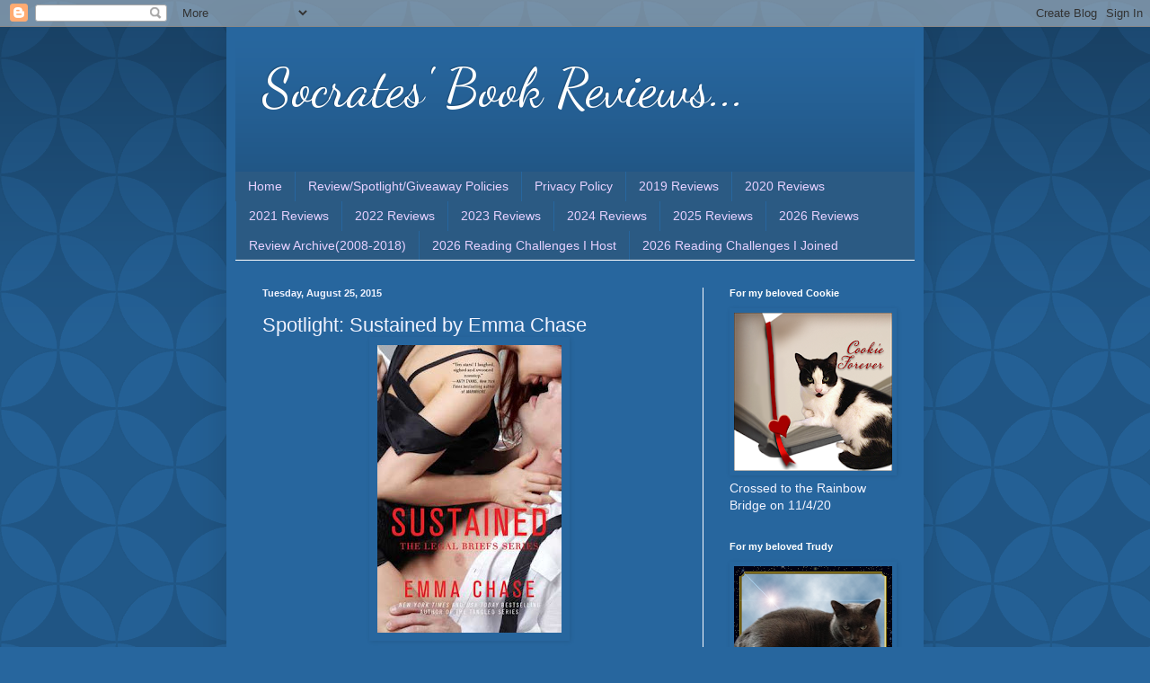

--- FILE ---
content_type: text/html; charset=UTF-8
request_url: https://socratesbookreviews.blogspot.com/2015/08/spotlight-sustained-by-emma-chase.html
body_size: 21497
content:
<!DOCTYPE html>
<html class='v2' dir='ltr' xmlns='http://www.w3.org/1999/xhtml' xmlns:b='http://www.google.com/2005/gml/b' xmlns:data='http://www.google.com/2005/gml/data' xmlns:expr='http://www.google.com/2005/gml/expr'>
<head>
<link href='https://www.blogger.com/static/v1/widgets/335934321-css_bundle_v2.css' rel='stylesheet' type='text/css'/>
<meta content='width=1100' name='viewport'/>
<meta content='text/html; charset=UTF-8' http-equiv='Content-Type'/>
<meta content='blogger' name='generator'/>
<link href='https://socratesbookreviews.blogspot.com/favicon.ico' rel='icon' type='image/x-icon'/>
<link href='http://socratesbookreviews.blogspot.com/2015/08/spotlight-sustained-by-emma-chase.html' rel='canonical'/>
<link rel="alternate" type="application/atom+xml" title="   Socrates&#39; Book Reviews... - Atom" href="https://socratesbookreviews.blogspot.com/feeds/posts/default" />
<link rel="alternate" type="application/rss+xml" title="   Socrates&#39; Book Reviews... - RSS" href="https://socratesbookreviews.blogspot.com/feeds/posts/default?alt=rss" />
<link rel="service.post" type="application/atom+xml" title="   Socrates&#39; Book Reviews... - Atom" href="https://www.blogger.com/feeds/4212778319280550447/posts/default" />

<link rel="alternate" type="application/atom+xml" title="   Socrates&#39; Book Reviews... - Atom" href="https://socratesbookreviews.blogspot.com/feeds/1915429258107800148/comments/default" />
<!--Can't find substitution for tag [blog.ieCssRetrofitLinks]-->
<link href='https://blogger.googleusercontent.com/img/b/R29vZ2xl/AVvXsEhREXmRU_GV8BDu7a9zJslrajFRzCji81I3XIx-0PL3_wVvZn0NHrILvEM7FZCfc3jDsYJ9ArBmPfDmoo8X0R4QqfEon-kSWptSrmbJCY6SHAd8yD4vccdWi51lNtmA3qo7B2_wSHQuqysu/s320/Sustained+cover.jpg' rel='image_src'/>
<meta content='http://socratesbookreviews.blogspot.com/2015/08/spotlight-sustained-by-emma-chase.html' property='og:url'/>
<meta content='Spotlight:  Sustained by Emma Chase' property='og:title'/>
<meta content='' property='og:description'/>
<meta content='https://blogger.googleusercontent.com/img/b/R29vZ2xl/AVvXsEhREXmRU_GV8BDu7a9zJslrajFRzCji81I3XIx-0PL3_wVvZn0NHrILvEM7FZCfc3jDsYJ9ArBmPfDmoo8X0R4QqfEon-kSWptSrmbJCY6SHAd8yD4vccdWi51lNtmA3qo7B2_wSHQuqysu/w1200-h630-p-k-no-nu/Sustained+cover.jpg' property='og:image'/>
<title>   Socrates' Book Reviews...: Spotlight:  Sustained by Emma Chase</title>
<style type='text/css'>@font-face{font-family:'Dancing Script';font-style:normal;font-weight:400;font-display:swap;src:url(//fonts.gstatic.com/s/dancingscript/v29/If2cXTr6YS-zF4S-kcSWSVi_sxjsohD9F50Ruu7BMSo3Rep8hNX6plRPjLo.woff2)format('woff2');unicode-range:U+0102-0103,U+0110-0111,U+0128-0129,U+0168-0169,U+01A0-01A1,U+01AF-01B0,U+0300-0301,U+0303-0304,U+0308-0309,U+0323,U+0329,U+1EA0-1EF9,U+20AB;}@font-face{font-family:'Dancing Script';font-style:normal;font-weight:400;font-display:swap;src:url(//fonts.gstatic.com/s/dancingscript/v29/If2cXTr6YS-zF4S-kcSWSVi_sxjsohD9F50Ruu7BMSo3ROp8hNX6plRPjLo.woff2)format('woff2');unicode-range:U+0100-02BA,U+02BD-02C5,U+02C7-02CC,U+02CE-02D7,U+02DD-02FF,U+0304,U+0308,U+0329,U+1D00-1DBF,U+1E00-1E9F,U+1EF2-1EFF,U+2020,U+20A0-20AB,U+20AD-20C0,U+2113,U+2C60-2C7F,U+A720-A7FF;}@font-face{font-family:'Dancing Script';font-style:normal;font-weight:400;font-display:swap;src:url(//fonts.gstatic.com/s/dancingscript/v29/If2cXTr6YS-zF4S-kcSWSVi_sxjsohD9F50Ruu7BMSo3Sup8hNX6plRP.woff2)format('woff2');unicode-range:U+0000-00FF,U+0131,U+0152-0153,U+02BB-02BC,U+02C6,U+02DA,U+02DC,U+0304,U+0308,U+0329,U+2000-206F,U+20AC,U+2122,U+2191,U+2193,U+2212,U+2215,U+FEFF,U+FFFD;}</style>
<style id='page-skin-1' type='text/css'><!--
/*
-----------------------------------------------
Blogger Template Style
Name:     Simple
Designer: Blogger
URL:      www.blogger.com
----------------------------------------------- */
/* Variable definitions
====================
<Variable name="keycolor" description="Main Color" type="color" default="#66bbdd"/>
<Group description="Page Text" selector="body">
<Variable name="body.font" description="Font" type="font"
default="normal normal 12px Arial, Tahoma, Helvetica, FreeSans, sans-serif"/>
<Variable name="body.text.color" description="Text Color" type="color" default="#222222"/>
</Group>
<Group description="Backgrounds" selector=".body-fauxcolumns-outer">
<Variable name="body.background.color" description="Outer Background" type="color" default="#66bbdd"/>
<Variable name="content.background.color" description="Main Background" type="color" default="#ffffff"/>
<Variable name="header.background.color" description="Header Background" type="color" default="transparent"/>
</Group>
<Group description="Links" selector=".main-outer">
<Variable name="link.color" description="Link Color" type="color" default="#2288bb"/>
<Variable name="link.visited.color" description="Visited Color" type="color" default="#888888"/>
<Variable name="link.hover.color" description="Hover Color" type="color" default="#33aaff"/>
</Group>
<Group description="Blog Title" selector=".header h1">
<Variable name="header.font" description="Font" type="font"
default="normal normal 60px Arial, Tahoma, Helvetica, FreeSans, sans-serif"/>
<Variable name="header.text.color" description="Title Color" type="color" default="#3399bb" />
</Group>
<Group description="Blog Description" selector=".header .description">
<Variable name="description.text.color" description="Description Color" type="color"
default="#777777" />
</Group>
<Group description="Tabs Text" selector=".tabs-inner .widget li a">
<Variable name="tabs.font" description="Font" type="font"
default="normal normal 14px Arial, Tahoma, Helvetica, FreeSans, sans-serif"/>
<Variable name="tabs.text.color" description="Text Color" type="color" default="#999999"/>
<Variable name="tabs.selected.text.color" description="Selected Color" type="color" default="#000000"/>
</Group>
<Group description="Tabs Background" selector=".tabs-outer .PageList">
<Variable name="tabs.background.color" description="Background Color" type="color" default="#f5f5f5"/>
<Variable name="tabs.selected.background.color" description="Selected Color" type="color" default="#eeeeee"/>
</Group>
<Group description="Post Title" selector="h3.post-title, .comments h4">
<Variable name="post.title.font" description="Font" type="font"
default="normal normal 22px Arial, Tahoma, Helvetica, FreeSans, sans-serif"/>
</Group>
<Group description="Date Header" selector=".date-header">
<Variable name="date.header.color" description="Text Color" type="color"
default="#f1f3ff"/>
<Variable name="date.header.background.color" description="Background Color" type="color"
default="transparent"/>
<Variable name="date.header.font" description="Text Font" type="font"
default="normal bold 11px Arial, Tahoma, Helvetica, FreeSans, sans-serif"/>
<Variable name="date.header.padding" description="Date Header Padding" type="string" default="inherit"/>
<Variable name="date.header.letterspacing" description="Date Header Letter Spacing" type="string" default="inherit"/>
<Variable name="date.header.margin" description="Date Header Margin" type="string" default="inherit"/>
</Group>
<Group description="Post Footer" selector=".post-footer">
<Variable name="post.footer.text.color" description="Text Color" type="color" default="#666666"/>
<Variable name="post.footer.background.color" description="Background Color" type="color"
default="#f9f9f9"/>
<Variable name="post.footer.border.color" description="Shadow Color" type="color" default="#eeeeee"/>
</Group>
<Group description="Gadgets" selector="h2">
<Variable name="widget.title.font" description="Title Font" type="font"
default="normal bold 11px Arial, Tahoma, Helvetica, FreeSans, sans-serif"/>
<Variable name="widget.title.text.color" description="Title Color" type="color" default="#000000"/>
<Variable name="widget.alternate.text.color" description="Alternate Color" type="color" default="#999999"/>
</Group>
<Group description="Images" selector=".main-inner">
<Variable name="image.background.color" description="Background Color" type="color" default="#ffffff"/>
<Variable name="image.border.color" description="Border Color" type="color" default="#eeeeee"/>
<Variable name="image.text.color" description="Caption Text Color" type="color" default="#f1f3ff"/>
</Group>
<Group description="Accents" selector=".content-inner">
<Variable name="body.rule.color" description="Separator Line Color" type="color" default="#eeeeee"/>
<Variable name="tabs.border.color" description="Tabs Border Color" type="color" default="#f8f9ff"/>
</Group>
<Variable name="body.background" description="Body Background" type="background"
color="#27669e" default="$(color) none repeat scroll top left"/>
<Variable name="body.background.override" description="Body Background Override" type="string" default=""/>
<Variable name="body.background.gradient.cap" description="Body Gradient Cap" type="url"
default="url(https://resources.blogblog.com/blogblog/data/1kt/simple/gradients_light.png)"/>
<Variable name="body.background.gradient.tile" description="Body Gradient Tile" type="url"
default="url(https://resources.blogblog.com/blogblog/data/1kt/simple/body_gradient_tile_light.png)"/>
<Variable name="content.background.color.selector" description="Content Background Color Selector" type="string" default=".content-inner"/>
<Variable name="content.padding" description="Content Padding" type="length" default="10px" min="0" max="100px"/>
<Variable name="content.padding.horizontal" description="Content Horizontal Padding" type="length" default="10px" min="0" max="100px"/>
<Variable name="content.shadow.spread" description="Content Shadow Spread" type="length" default="40px" min="0" max="100px"/>
<Variable name="content.shadow.spread.webkit" description="Content Shadow Spread (WebKit)" type="length" default="5px" min="0" max="100px"/>
<Variable name="content.shadow.spread.ie" description="Content Shadow Spread (IE)" type="length" default="10px" min="0" max="100px"/>
<Variable name="main.border.width" description="Main Border Width" type="length" default="0" min="0" max="10px"/>
<Variable name="header.background.gradient" description="Header Gradient" type="url" default="none"/>
<Variable name="header.shadow.offset.left" description="Header Shadow Offset Left" type="length" default="-1px" min="-50px" max="50px"/>
<Variable name="header.shadow.offset.top" description="Header Shadow Offset Top" type="length" default="-1px" min="-50px" max="50px"/>
<Variable name="header.shadow.spread" description="Header Shadow Spread" type="length" default="1px" min="0" max="100px"/>
<Variable name="header.padding" description="Header Padding" type="length" default="30px" min="0" max="100px"/>
<Variable name="header.border.size" description="Header Border Size" type="length" default="1px" min="0" max="10px"/>
<Variable name="header.bottom.border.size" description="Header Bottom Border Size" type="length" default="0" min="0" max="10px"/>
<Variable name="header.border.horizontalsize" description="Header Horizontal Border Size" type="length" default="0" min="0" max="10px"/>
<Variable name="description.text.size" description="Description Text Size" type="string" default="140%"/>
<Variable name="tabs.margin.top" description="Tabs Margin Top" type="length" default="0" min="0" max="100px"/>
<Variable name="tabs.margin.side" description="Tabs Side Margin" type="length" default="30px" min="0" max="100px"/>
<Variable name="tabs.background.gradient" description="Tabs Background Gradient" type="url"
default="url(https://resources.blogblog.com/blogblog/data/1kt/simple/gradients_light.png)"/>
<Variable name="tabs.border.width" description="Tabs Border Width" type="length" default="1px" min="0" max="10px"/>
<Variable name="tabs.bevel.border.width" description="Tabs Bevel Border Width" type="length" default="1px" min="0" max="10px"/>
<Variable name="post.margin.bottom" description="Post Bottom Margin" type="length" default="25px" min="0" max="100px"/>
<Variable name="image.border.small.size" description="Image Border Small Size" type="length" default="2px" min="0" max="10px"/>
<Variable name="image.border.large.size" description="Image Border Large Size" type="length" default="5px" min="0" max="10px"/>
<Variable name="page.width.selector" description="Page Width Selector" type="string" default=".region-inner"/>
<Variable name="page.width" description="Page Width" type="string" default="auto"/>
<Variable name="main.section.margin" description="Main Section Margin" type="length" default="15px" min="0" max="100px"/>
<Variable name="main.padding" description="Main Padding" type="length" default="15px" min="0" max="100px"/>
<Variable name="main.padding.top" description="Main Padding Top" type="length" default="30px" min="0" max="100px"/>
<Variable name="main.padding.bottom" description="Main Padding Bottom" type="length" default="30px" min="0" max="100px"/>
<Variable name="paging.background"
color="#27669e"
description="Background of blog paging area" type="background"
default="transparent none no-repeat scroll top center"/>
<Variable name="footer.bevel" description="Bevel border length of footer" type="length" default="0" min="0" max="10px"/>
<Variable name="mobile.background.overlay" description="Mobile Background Overlay" type="string"
default="transparent none repeat scroll top left"/>
<Variable name="mobile.background.size" description="Mobile Background Size" type="string" default="auto"/>
<Variable name="mobile.button.color" description="Mobile Button Color" type="color" default="#ffffff" />
<Variable name="startSide" description="Side where text starts in blog language" type="automatic" default="left"/>
<Variable name="endSide" description="Side where text ends in blog language" type="automatic" default="right"/>
*/
/* Content
----------------------------------------------- */
body {
font: normal normal 14px Arial, Tahoma, Helvetica, FreeSans, sans-serif;
color: #f1f3ff;
background: #27669e url(//themes.googleusercontent.com/image?id=0BwVBOzw_-hbMODkzNDVjYTEtYzNiYi00YjRkLThkZjAtOGM0MGI5NzRhZjM4) repeat scroll top left;
padding: 0 40px 40px 40px;
}
html body .region-inner {
min-width: 0;
max-width: 100%;
width: auto;
}
h2 {
font-size: 22px;
}
a:link {
text-decoration:none;
color: #e6d0ff;
}
a:visited {
text-decoration:none;
color: #3dc67d;
}
a:hover {
text-decoration:underline;
color: #ffffff;
}
.body-fauxcolumn-outer .fauxcolumn-inner {
background: transparent none repeat scroll top left;
_background-image: none;
}
.body-fauxcolumn-outer .cap-top {
position: absolute;
z-index: 1;
height: 400px;
width: 100%;
}
.body-fauxcolumn-outer .cap-top .cap-left {
width: 100%;
background: transparent url(//www.blogblog.com/1kt/simple/gradients_deep.png) repeat-x scroll top left;
_background-image: none;
}
.content-outer {
-moz-box-shadow: 0 0 40px rgba(0, 0, 0, .15);
-webkit-box-shadow: 0 0 5px rgba(0, 0, 0, .15);
-goog-ms-box-shadow: 0 0 10px #333333;
box-shadow: 0 0 40px rgba(0, 0, 0, .15);
margin-bottom: 1px;
}
.content-inner {
padding: 10px 10px;
}
.content-inner {
background-color: #27669e;
}
/* Header
----------------------------------------------- */
.header-outer {
background: transparent url(//www.blogblog.com/1kt/simple/gradients_deep.png) repeat-x scroll 0 -400px;
_background-image: none;
}
.Header h1 {
font: normal normal 60px Dancing Script;
color: #ffffff;
text-shadow: -1px -1px 1px rgba(0, 0, 0, .2);
}
.Header h1 a {
color: #ffffff;
}
.Header .description {
font-size: 140%;
color: #ffffff;
}
.header-inner .Header .titlewrapper {
padding: 22px 30px;
}
.header-inner .Header .descriptionwrapper {
padding: 0 30px;
}
/* Tabs
----------------------------------------------- */
.tabs-inner .section:first-child {
border-top: 0 solid #ffffff;
}
.tabs-inner .section:first-child ul {
margin-top: -0;
border-top: 0 solid #ffffff;
border-left: 0 solid #ffffff;
border-right: 0 solid #ffffff;
}
.tabs-inner .widget ul {
background: #2b5a83 none repeat-x scroll 0 -800px;
_background-image: none;
border-bottom: 1px solid #ffffff;
margin-top: 1px;
margin-left: -30px;
margin-right: -30px;
}
.tabs-inner .widget li a {
display: inline-block;
padding: .6em 1em;
font: normal normal 14px Arial, Tahoma, Helvetica, FreeSans, sans-serif;
color: #e6d0ff;
border-left: 1px solid #27669e;
border-right: 0 solid #ffffff;
}
.tabs-inner .widget li:first-child a {
border-left: none;
}
.tabs-inner .widget li.selected a, .tabs-inner .widget li a:hover {
color: #ffffff;
background-color: #2f5576;
text-decoration: none;
}
/* Columns
----------------------------------------------- */
.main-outer {
border-top: 0 solid #f8f9ff;
}
.fauxcolumn-left-outer .fauxcolumn-inner {
border-right: 1px solid #f8f9ff;
}
.fauxcolumn-right-outer .fauxcolumn-inner {
border-left: 1px solid #f8f9ff;
}
/* Headings
----------------------------------------------- */
div.widget > h2,
div.widget h2.title {
margin: 0 0 1em 0;
font: normal bold 11px Arial, Tahoma, Helvetica, FreeSans, sans-serif;
color: #ffffff;
}
/* Widgets
----------------------------------------------- */
.widget .zippy {
color: #9e9e9e;
text-shadow: 2px 2px 1px rgba(0, 0, 0, .1);
}
.widget .popular-posts ul {
list-style: none;
}
/* Posts
----------------------------------------------- */
h2.date-header {
font: normal bold 11px Arial, Tahoma, Helvetica, FreeSans, sans-serif;
}
.date-header span {
background-color: transparent;
color: #f1f3ff;
padding: inherit;
letter-spacing: inherit;
margin: inherit;
}
.main-inner {
padding-top: 30px;
padding-bottom: 30px;
}
.main-inner .column-center-inner {
padding: 0 15px;
}
.main-inner .column-center-inner .section {
margin: 0 15px;
}
.post {
margin: 0 0 25px 0;
}
h3.post-title, .comments h4 {
font: normal normal 22px Arial, Tahoma, Helvetica, FreeSans, sans-serif;
margin: .75em 0 0;
}
.post-body {
font-size: 110%;
line-height: 1.4;
position: relative;
}
.post-body img, .post-body .tr-caption-container, .Profile img, .Image img,
.BlogList .item-thumbnail img {
padding: 4px;
background: #27669e;
border: 1px solid #27669e;
-moz-box-shadow: 1px 1px 5px rgba(0, 0, 0, .1);
-webkit-box-shadow: 1px 1px 5px rgba(0, 0, 0, .1);
box-shadow: 1px 1px 5px rgba(0, 0, 0, .1);
}
.post-body img, .post-body .tr-caption-container {
padding: 8px;
}
.post-body .tr-caption-container {
color: #4f4f4f;
}
.post-body .tr-caption-container img {
padding: 0;
background: transparent;
border: none;
-moz-box-shadow: 0 0 0 rgba(0, 0, 0, .1);
-webkit-box-shadow: 0 0 0 rgba(0, 0, 0, .1);
box-shadow: 0 0 0 rgba(0, 0, 0, .1);
}
.post-header {
margin: 0 0 1.5em;
line-height: 1.6;
font-size: 90%;
}
.post-footer {
margin: 20px -2px 0;
padding: 5px 10px;
color: #cfd0ef;
background-color: #296091;
border-bottom: 1px solid transparent;
line-height: 1.6;
font-size: 90%;
}
#comments .comment-author {
padding-top: 1.5em;
border-top: 1px solid #f8f9ff;
background-position: 0 1.5em;
}
#comments .comment-author:first-child {
padding-top: 0;
border-top: none;
}
.avatar-image-container {
margin: .2em 0 0;
}
#comments .avatar-image-container img {
border: 1px solid #27669e;
}
/* Comments
----------------------------------------------- */
.comments .comments-content .icon.blog-author {
background-repeat: no-repeat;
background-image: url([data-uri]);
}
.comments .comments-content .loadmore a {
border-top: 1px solid #9e9e9e;
border-bottom: 1px solid #9e9e9e;
}
.comments .comment-thread.inline-thread {
background-color: #296091;
}
.comments .continue {
border-top: 2px solid #9e9e9e;
}
/* Accents
---------------------------------------------- */
.section-columns td.columns-cell {
border-left: 1px solid #f8f9ff;
}
.blog-pager {
background: transparent none no-repeat scroll top center;
}
.blog-pager-older-link, .home-link,
.blog-pager-newer-link {
background-color: #27669e;
padding: 5px;
}
.footer-outer {
border-top: 0 dashed #bbbbbb;
}
/* Mobile
----------------------------------------------- */
body.mobile  {
background-size: auto;
}
.mobile .body-fauxcolumn-outer {
background: transparent none repeat scroll top left;
}
.mobile .body-fauxcolumn-outer .cap-top {
background-size: 100% auto;
}
.mobile .content-outer {
-webkit-box-shadow: 0 0 3px rgba(0, 0, 0, .15);
box-shadow: 0 0 3px rgba(0, 0, 0, .15);
}
.mobile .tabs-inner .widget ul {
margin-left: 0;
margin-right: 0;
}
.mobile .post {
margin: 0;
}
.mobile .main-inner .column-center-inner .section {
margin: 0;
}
.mobile .date-header span {
padding: 0.1em 10px;
margin: 0 -10px;
}
.mobile h3.post-title {
margin: 0;
}
.mobile .blog-pager {
background: transparent none no-repeat scroll top center;
}
.mobile .footer-outer {
border-top: none;
}
.mobile .main-inner, .mobile .footer-inner {
background-color: #27669e;
}
.mobile-index-contents {
color: #f1f3ff;
}
.mobile-link-button {
background-color: #e6d0ff;
}
.mobile-link-button a:link, .mobile-link-button a:visited {
color: #27669e;
}
.mobile .tabs-inner .section:first-child {
border-top: none;
}
.mobile .tabs-inner .PageList .widget-content {
background-color: #2f5576;
color: #ffffff;
border-top: 1px solid #ffffff;
border-bottom: 1px solid #ffffff;
}
.mobile .tabs-inner .PageList .widget-content .pagelist-arrow {
border-left: 1px solid #ffffff;
}

--></style>
<style id='template-skin-1' type='text/css'><!--
body {
min-width: 776px;
}
.content-outer, .content-fauxcolumn-outer, .region-inner {
min-width: 776px;
max-width: 776px;
_width: 776px;
}
.main-inner .columns {
padding-left: 0px;
padding-right: 236px;
}
.main-inner .fauxcolumn-center-outer {
left: 0px;
right: 236px;
/* IE6 does not respect left and right together */
_width: expression(this.parentNode.offsetWidth -
parseInt("0px") -
parseInt("236px") + 'px');
}
.main-inner .fauxcolumn-left-outer {
width: 0px;
}
.main-inner .fauxcolumn-right-outer {
width: 236px;
}
.main-inner .column-left-outer {
width: 0px;
right: 100%;
margin-left: -0px;
}
.main-inner .column-right-outer {
width: 236px;
margin-right: -236px;
}
#layout {
min-width: 0;
}
#layout .content-outer {
min-width: 0;
width: 800px;
}
#layout .region-inner {
min-width: 0;
width: auto;
}
--></style>
<script async='async' data-cfasync='false' data-shr-siteid='208c045fdb7432beca08ae2797bb5649' src='//apps.shareaholic.com/assets/pub/shareaholic.js' type='text/javascript'></script><meta content='7dFYlb2RWVeq7u7Cw1Hn' name='follow_it-verification-code'/>
<link href='https://www.blogger.com/dyn-css/authorization.css?targetBlogID=4212778319280550447&amp;zx=048ac3f3-dc97-4475-885f-dc481917868b' media='none' onload='if(media!=&#39;all&#39;)media=&#39;all&#39;' rel='stylesheet'/><noscript><link href='https://www.blogger.com/dyn-css/authorization.css?targetBlogID=4212778319280550447&amp;zx=048ac3f3-dc97-4475-885f-dc481917868b' rel='stylesheet'/></noscript>
<meta name='google-adsense-platform-account' content='ca-host-pub-1556223355139109'/>
<meta name='google-adsense-platform-domain' content='blogspot.com'/>

</head>
<body class='loading'>
<div class='navbar section' id='navbar'><div class='widget Navbar' data-version='1' id='Navbar1'><script type="text/javascript">
    function setAttributeOnload(object, attribute, val) {
      if(window.addEventListener) {
        window.addEventListener('load',
          function(){ object[attribute] = val; }, false);
      } else {
        window.attachEvent('onload', function(){ object[attribute] = val; });
      }
    }
  </script>
<div id="navbar-iframe-container"></div>
<script type="text/javascript" src="https://apis.google.com/js/platform.js"></script>
<script type="text/javascript">
      gapi.load("gapi.iframes:gapi.iframes.style.bubble", function() {
        if (gapi.iframes && gapi.iframes.getContext) {
          gapi.iframes.getContext().openChild({
              url: 'https://www.blogger.com/navbar/4212778319280550447?po\x3d1915429258107800148\x26origin\x3dhttps://socratesbookreviews.blogspot.com',
              where: document.getElementById("navbar-iframe-container"),
              id: "navbar-iframe"
          });
        }
      });
    </script><script type="text/javascript">
(function() {
var script = document.createElement('script');
script.type = 'text/javascript';
script.src = '//pagead2.googlesyndication.com/pagead/js/google_top_exp.js';
var head = document.getElementsByTagName('head')[0];
if (head) {
head.appendChild(script);
}})();
</script>
</div></div>
<div class='body-fauxcolumns'>
<div class='fauxcolumn-outer body-fauxcolumn-outer'>
<div class='cap-top'>
<div class='cap-left'></div>
<div class='cap-right'></div>
</div>
<div class='fauxborder-left'>
<div class='fauxborder-right'></div>
<div class='fauxcolumn-inner'>
</div>
</div>
<div class='cap-bottom'>
<div class='cap-left'></div>
<div class='cap-right'></div>
</div>
</div>
</div>
<div class='content'>
<div class='content-fauxcolumns'>
<div class='fauxcolumn-outer content-fauxcolumn-outer'>
<div class='cap-top'>
<div class='cap-left'></div>
<div class='cap-right'></div>
</div>
<div class='fauxborder-left'>
<div class='fauxborder-right'></div>
<div class='fauxcolumn-inner'>
</div>
</div>
<div class='cap-bottom'>
<div class='cap-left'></div>
<div class='cap-right'></div>
</div>
</div>
</div>
<div class='content-outer'>
<div class='content-cap-top cap-top'>
<div class='cap-left'></div>
<div class='cap-right'></div>
</div>
<div class='fauxborder-left content-fauxborder-left'>
<div class='fauxborder-right content-fauxborder-right'></div>
<div class='content-inner'>
<header>
<div class='header-outer'>
<div class='header-cap-top cap-top'>
<div class='cap-left'></div>
<div class='cap-right'></div>
</div>
<div class='fauxborder-left header-fauxborder-left'>
<div class='fauxborder-right header-fauxborder-right'></div>
<div class='region-inner header-inner'>
<div class='header section' id='header'><div class='widget Header' data-version='1' id='Header1'>
<div id='header-inner'>
<div class='titlewrapper'>
<h1 class='title'>
<a href='https://socratesbookreviews.blogspot.com/'>
   Socrates' Book Reviews...
</a>
</h1>
</div>
<div class='descriptionwrapper'>
<p class='description'><span>
</span></p>
</div>
</div>
</div></div>
</div>
</div>
<div class='header-cap-bottom cap-bottom'>
<div class='cap-left'></div>
<div class='cap-right'></div>
</div>
</div>
</header>
<div class='tabs-outer'>
<div class='tabs-cap-top cap-top'>
<div class='cap-left'></div>
<div class='cap-right'></div>
</div>
<div class='fauxborder-left tabs-fauxborder-left'>
<div class='fauxborder-right tabs-fauxborder-right'></div>
<div class='region-inner tabs-inner'>
<div class='tabs section' id='crosscol'><div class='widget PageList' data-version='1' id='PageList1'>
<h2>Completed 2013 Reading Challenges</h2>
<div class='widget-content'>
<ul>
<li>
<a href='https://socratesbookreviews.blogspot.com/'>Home</a>
</li>
<li>
<a href='http://socratesbookreviews.blogspot.com/p/review-policy.html'>Review/Spotlight/Giveaway Policies</a>
</li>
<li>
<a href='https://socratesbookreviews.blogspot.com/p/this-policy-was-last-updated-52318_92.html'>Privacy Policy</a>
</li>
<li>
<a href='https://socratesbookreviews.blogspot.com/p/2019-reviews.html'>2019 Reviews</a>
</li>
<li>
<a href='https://socratesbookreviews.blogspot.com/p/2020-reviews.html'>2020 Reviews</a>
</li>
<li>
<a href='https://socratesbookreviews.blogspot.com/p/2021-reviews.html'>2021 Reviews</a>
</li>
<li>
<a href='https://socratesbookreviews.blogspot.com/p/2022-reviews.html'>2022 Reviews</a>
</li>
<li>
<a href='https://socratesbookreviews.blogspot.com/p/2023-reviews.html'>2023 Reviews</a>
</li>
<li>
<a href='https://socratesbookreviews.blogspot.com/p/2024-reviews.html'>2024 Reviews</a>
</li>
<li>
<a href='https://socratesbookreviews.blogspot.com/p/2025-reviews.html'>2025 Reviews</a>
</li>
<li>
<a href='https://socratesbookreviews.blogspot.com/p/2026-reviews.html'>2026 Reviews</a>
</li>
<li>
<a href='https://socratesbookreviews.blogspot.com/p/review-archive.html'>Review Archive(2008-2018)</a>
</li>
<li>
<a href='https://socratesbookreviews.blogspot.com/p/2026-reading-challenges-i-host.html'>2026 Reading Challenges I Host</a>
</li>
<li>
<a href='https://socratesbookreviews.blogspot.com/p/2026-reading-challenges-i-joined.html'>2026 Reading Challenges I Joined</a>
</li>
</ul>
<div class='clear'></div>
</div>
</div></div>
<div class='tabs no-items section' id='crosscol-overflow'></div>
</div>
</div>
<div class='tabs-cap-bottom cap-bottom'>
<div class='cap-left'></div>
<div class='cap-right'></div>
</div>
</div>
<div class='main-outer'>
<div class='main-cap-top cap-top'>
<div class='cap-left'></div>
<div class='cap-right'></div>
</div>
<div class='fauxborder-left main-fauxborder-left'>
<div class='fauxborder-right main-fauxborder-right'></div>
<div class='region-inner main-inner'>
<div class='columns fauxcolumns'>
<div class='fauxcolumn-outer fauxcolumn-center-outer'>
<div class='cap-top'>
<div class='cap-left'></div>
<div class='cap-right'></div>
</div>
<div class='fauxborder-left'>
<div class='fauxborder-right'></div>
<div class='fauxcolumn-inner'>
</div>
</div>
<div class='cap-bottom'>
<div class='cap-left'></div>
<div class='cap-right'></div>
</div>
</div>
<div class='fauxcolumn-outer fauxcolumn-left-outer'>
<div class='cap-top'>
<div class='cap-left'></div>
<div class='cap-right'></div>
</div>
<div class='fauxborder-left'>
<div class='fauxborder-right'></div>
<div class='fauxcolumn-inner'>
</div>
</div>
<div class='cap-bottom'>
<div class='cap-left'></div>
<div class='cap-right'></div>
</div>
</div>
<div class='fauxcolumn-outer fauxcolumn-right-outer'>
<div class='cap-top'>
<div class='cap-left'></div>
<div class='cap-right'></div>
</div>
<div class='fauxborder-left'>
<div class='fauxborder-right'></div>
<div class='fauxcolumn-inner'>
</div>
</div>
<div class='cap-bottom'>
<div class='cap-left'></div>
<div class='cap-right'></div>
</div>
</div>
<!-- corrects IE6 width calculation -->
<div class='columns-inner'>
<div class='column-center-outer'>
<div class='column-center-inner'>
<div class='main section' id='main'><div class='widget Blog' data-version='1' id='Blog1'>
<div class='blog-posts hfeed'>

          <div class="date-outer">
        
<h2 class='date-header'><span>Tuesday, August 25, 2015</span></h2>

          <div class="date-posts">
        
<div class='post-outer'>
<div class='post hentry' itemprop='blogPost' itemscope='itemscope' itemtype='http://schema.org/BlogPosting'>
<meta content='https://blogger.googleusercontent.com/img/b/R29vZ2xl/AVvXsEhREXmRU_GV8BDu7a9zJslrajFRzCji81I3XIx-0PL3_wVvZn0NHrILvEM7FZCfc3jDsYJ9ArBmPfDmoo8X0R4QqfEon-kSWptSrmbJCY6SHAd8yD4vccdWi51lNtmA3qo7B2_wSHQuqysu/s320/Sustained+cover.jpg' itemprop='image_url'/>
<meta content='4212778319280550447' itemprop='blogId'/>
<meta content='1915429258107800148' itemprop='postId'/>
<a name='1915429258107800148'></a>
<h3 class='post-title entry-title' itemprop='name'>
Spotlight:  Sustained by Emma Chase
</h3>
<div class='post-body entry-content' id='post-body-1915429258107800148' itemprop='description articleBody'>
<div class="separator" style="clear: both; text-align: center;"><a href="https://blogger.googleusercontent.com/img/b/R29vZ2xl/AVvXsEhREXmRU_GV8BDu7a9zJslrajFRzCji81I3XIx-0PL3_wVvZn0NHrILvEM7FZCfc3jDsYJ9ArBmPfDmoo8X0R4QqfEon-kSWptSrmbJCY6SHAd8yD4vccdWi51lNtmA3qo7B2_wSHQuqysu/s1600/Sustained+cover.jpg" imageanchor="1" style="margin-left: 1em; margin-right: 1em;"><img border="0" src="https://blogger.googleusercontent.com/img/b/R29vZ2xl/AVvXsEhREXmRU_GV8BDu7a9zJslrajFRzCji81I3XIx-0PL3_wVvZn0NHrILvEM7FZCfc3jDsYJ9ArBmPfDmoo8X0R4QqfEon-kSWptSrmbJCY6SHAd8yD4vccdWi51lNtmA3qo7B2_wSHQuqysu/s320/Sustained+cover.jpg" /></a></div><br />
<div style="text-align: center;"><b><span style="font-size: large;">About the Book</span></b></div><br />
<b>Genre:  Contemporary Romance, #2 in The Legal Briefs Series</b><br />
<b>Publisher:  Gallery Books</b><br />
<b>Release Date:  August 25, 2015</b><br />
<br />
<a name="more"></a><br />
<b>Synopsis:  </b><br />
<br />
<b>Emma Chase, New York Times bestselling author of the Tangled series, returns with a brand new funny, romantic, sexy story!</b><br />
<br />
A knight in tarnished armor is still a knight.<br />
<br />
When you&#8217;re a defense attorney in Washington, DC, you see firsthand how hard life can be, and that sometimes the only way to survive is to be harder. I, Jake Becker, have a reputation for being cold, callous, and intimidating&#8212;and that suits me just fine. In fact, it&#8217;s necessary when I&#8217;m breaking down a witness on the stand.<br />
<br />
Complications don&#8217;t work for me&#8212;I&#8217;m a &#8220;need-to-know&#8221; type of man. If you&#8217;re my client, tell me the basic facts. If you&#8217;re my date, stick to what will turn you on. I&#8217;m not a therapist or Prince Charming&#8212;and I don&#8217;t pretend to be.<br />
<br />
Then Chelsea McQuaid and her six orphaned nieces and nephews came along and complicated the ever-loving hell out of my life. Now I&#8217;m going to Mommy and Me classes, One Direction concerts, the emergency room, and arguing cases in the principal&#8217;s office.<br />
<br />
Chelsea&#8217;s too sweet, too innocent, and too gorgeous for her own good. She tries to be tough, but she&#8217;s not. She needs someone to help her, defend her&#8230;and the kids.<br />
<br />
And that&#8212;that, I know how to do.<br />
<br />
Excerpt: <a href="https://www.trsor.com/guest-appearances/exclusive-excerpt-sustained-by-emma-chase">https://www.trsor.com/guest-appearances/exclusive-excerpt-sustained-by-emma-chase</a><br />
<br />
<div style="text-align: center;"><b><span style="font-size: large;"><br />
</span></b></div><div style="text-align: center;"><b><span style="font-size: large;">Author Bio</span></b></div><br />
<div class="separator" style="clear: both; text-align: center;"><a href="https://blogger.googleusercontent.com/img/b/R29vZ2xl/AVvXsEiafXvGWLxq0v0GD_UgexUj_V2ClqWiizyt320LTHpBFIZ7qiaf3Ye5uH8_Eyzc7yJ8zeNzlWoEi2GLhWRB1RqD-KNYPzaPN3_7HXQedBOUpQAzNusxRfrPVHBln4swBrZYg_e_MmswXbO9/s1600/Screen+Shot+2015-08-14+at+12.45.56+PM.png" imageanchor="1" style="margin-left: 1em; margin-right: 1em;"><img border="0" height="200" src="https://blogger.googleusercontent.com/img/b/R29vZ2xl/AVvXsEiafXvGWLxq0v0GD_UgexUj_V2ClqWiizyt320LTHpBFIZ7qiaf3Ye5uH8_Eyzc7yJ8zeNzlWoEi2GLhWRB1RqD-KNYPzaPN3_7HXQedBOUpQAzNusxRfrPVHBln4swBrZYg_e_MmswXbO9/s200/Screen+Shot+2015-08-14+at+12.45.56+PM.png" width="146" /></a></div><br />
By day, Emma Chase is a devoted wife and mother who resides in a small, rural town in New Jersey. By night, she toils away bringing her colorful characters and their endless antics to life. Writing has always been her passion, and the 2013 release of her debut romantic comedy, Tangled, was nothing less than a dream come true.<br />
<br />
<span style="color: black; font-family: Verdana; font-size: 10pt;"><br />
</span> <br />
<div style="text-align: center;"><b><span style="font-size: large;">Buy Links</span></b></div><br />
<br />
Kindle: <a href="http://tinyurl.com/pkdhf22">http://tinyurl.com/pkdhf22</a><br />
Amazon Paperback: <a href="http://tinyurl.com/pohmthoNook:%20http://tinyurl.com/nl4e4cg">http://tinyurl.com/pohmthoNook: http://tinyurl.com/nl4e4cg</a><br />
B&amp;N Paperback: <a href="http://tinyurl.com/o8fvu73">http://tinyurl.com/o8fvu73</a><br />
iBooks: <a href="http://tinyurl.com/pope6o8">http://tinyurl.com/pope6o8</a><br />
BAM: <a href="http://tinyurl.com/nz8cfqo">http://tinyurl.com/nz8cfqo</a><br />
IndieBound: <a href="http://tinyurl.com/obxvt2t">http://tinyurl.com/obxvt2t</a><br />
Google: <a href="http://tinyurl.com/q8b9trg">http://tinyurl.com/q8b9trg</a><br />
<br />
<div style="text-align: center;"><b><span style="font-size: large;">Emma's social links</span></b></div><br />
Website: <a href="http://www.authoremmachase.com/">www.authoremmachase.com</a><br />
Twitter: @emmachse<br />
FB: <a href="https://www.facebook.com/pages/Emma-Chase/203871846413267">https://www.facebook.com/pages/Emma-Chase/203871846413267</a><br />
<br />
<br />
<br />
<br />
<div style='clear: both;'></div>
</div>
<div class='post-footer'>
<div class='post-footer-line post-footer-line-2'><span class='post-author vcard'>
Posted by
<span class='fn' itemprop='author' itemscope='itemscope' itemtype='http://schema.org/Person'>
<meta content='https://www.blogger.com/profile/13261873308731564886' itemprop='url'/>
<a href='https://www.blogger.com/profile/13261873308731564886' rel='author' title='author profile'>
<span itemprop='name'>Yvonne</span>
</a>
</span>
</span>
<span class='post-timestamp'>
</span>
<span class='post-comment-link'>
</span>
<span class='post-icons'>
<span class='item-action'>
<a href='https://www.blogger.com/email-post/4212778319280550447/1915429258107800148' title='Email Post'>
<img alt="" class="icon-action" height="13" src="//img1.blogblog.com/img/icon18_email.gif" width="18">
</a>
</span>
</span></div>
<div class='post-footer-line post-footer-line-2'><div class='post-share-buttons goog-inline-block'>
<a class='goog-inline-block share-button sb-email' href='https://www.blogger.com/share-post.g?blogID=4212778319280550447&postID=1915429258107800148&target=email' target='_blank' title='Email This'><span class='share-button-link-text'>Email This</span></a><a class='goog-inline-block share-button sb-blog' href='https://www.blogger.com/share-post.g?blogID=4212778319280550447&postID=1915429258107800148&target=blog' onclick='window.open(this.href, "_blank", "height=270,width=475"); return false;' target='_blank' title='BlogThis!'><span class='share-button-link-text'>BlogThis!</span></a><a class='goog-inline-block share-button sb-twitter' href='https://www.blogger.com/share-post.g?blogID=4212778319280550447&postID=1915429258107800148&target=twitter' target='_blank' title='Share to X'><span class='share-button-link-text'>Share to X</span></a><a class='goog-inline-block share-button sb-facebook' href='https://www.blogger.com/share-post.g?blogID=4212778319280550447&postID=1915429258107800148&target=facebook' onclick='window.open(this.href, "_blank", "height=430,width=640"); return false;' target='_blank' title='Share to Facebook'><span class='share-button-link-text'>Share to Facebook</span></a><a class='goog-inline-block share-button sb-pinterest' href='https://www.blogger.com/share-post.g?blogID=4212778319280550447&postID=1915429258107800148&target=pinterest' target='_blank' title='Share to Pinterest'><span class='share-button-link-text'>Share to Pinterest</span></a>
<div class='post-footer'>
<div class='post-footer-line-1'><span class='post-labels'>
Labels:
<a href='https://socratesbookreviews.blogspot.com/search/label/spotlight' rel='tag'>spotlight</a>
</span>
</div>
</div>
</div>
</div>
<div class='post-footer-line post-footer-line-3'></div>
</div>
</div>
<div class='comments' id='comments'>
<a name='comments'></a>
<h4>No comments:</h4>
<div id='Blog1_comments-block-wrapper'>
<dl class='avatar-comment-indent' id='comments-block'>
</dl>
</div>
<p class='comment-footer'>
<div class='comment-form'>
<a name='comment-form'></a>
<h4 id='comment-post-message'>Post a Comment</h4>
<p>Thank you for stopping by and visiting my blog!  I always love reading comments and getting to know my readers!<br /><br />After some careful consideration, I&#39;ve decided to become an award-free blog.  Although I appreciate and am honored by each and every award I&#39;ve received, your comments and friendship are enough award for me.  Thank you all so much for your thoughtfulness.<br /><br />Due to way too many spam comments, I disabled the Anonymous User comments.  We&#39;ll see if this works, otherwise I&#39;ll have to go back to word verification.<br /><br /></p>
<a href='https://www.blogger.com/comment/frame/4212778319280550447?po=1915429258107800148&hl=en&saa=85391&origin=https://socratesbookreviews.blogspot.com' id='comment-editor-src'></a>
<iframe allowtransparency='true' class='blogger-iframe-colorize blogger-comment-from-post' frameborder='0' height='410px' id='comment-editor' name='comment-editor' src='' width='100%'></iframe>
<script src='https://www.blogger.com/static/v1/jsbin/2830521187-comment_from_post_iframe.js' type='text/javascript'></script>
<script type='text/javascript'>
      BLOG_CMT_createIframe('https://www.blogger.com/rpc_relay.html');
    </script>
</div>
</p>
<div id='backlinks-container'>
<div id='Blog1_backlinks-container'>
</div>
</div>
</div>
</div>

        </div></div>
      
</div>
<div class='blog-pager' id='blog-pager'>
<span id='blog-pager-newer-link'>
<a class='blog-pager-newer-link' href='https://socratesbookreviews.blogspot.com/2015/08/book-blast-tropical-depression-by-jeff.html' id='Blog1_blog-pager-newer-link' title='Newer Post'>Newer Post</a>
</span>
<span id='blog-pager-older-link'>
<a class='blog-pager-older-link' href='https://socratesbookreviews.blogspot.com/2015/08/first-chapter-tuesdaysteaser-tuesdays_24.html' id='Blog1_blog-pager-older-link' title='Older Post'>Older Post</a>
</span>
<a class='home-link' href='https://socratesbookreviews.blogspot.com/'>Home</a>
</div>
<div class='clear'></div>
<div class='post-feeds'>
<div class='feed-links'>
Subscribe to:
<a class='feed-link' href='https://socratesbookreviews.blogspot.com/feeds/1915429258107800148/comments/default' target='_blank' type='application/atom+xml'>Post Comments (Atom)</a>
</div>
</div>
</div></div>
</div>
</div>
<div class='column-left-outer'>
<div class='column-left-inner'>
<aside>
</aside>
</div>
</div>
<div class='column-right-outer'>
<div class='column-right-inner'>
<aside>
<div class='sidebar section' id='sidebar-right-1'><div class='widget Image' data-version='1' id='Image9'>
<h2>For my beloved Cookie</h2>
<div class='widget-content'>
<img alt='For my beloved Cookie' height='176' id='Image9_img' src='https://blogger.googleusercontent.com/img/a/AVvXsEiiN-Lsrassb-1cyB10U4J0sJYsExL0RJt1ioyF9KGXCCpP32lHSXYfNWekT_8sgB_cwNEEytN_2kYhOEWZkJdWoYZPQ7HjfCSBYa28KS9gs3RDjJNR1ZrGmksielGzYGxRbFTxTBZS_ii6K204fpFByjqebZiYAJxGcIeOB_-UmveLUCtJR1fB45Nff-9Y=s176' width='176'/>
<br/>
<span class='caption'>Crossed to the Rainbow Bridge on 11/4/20</span>
</div>
<div class='clear'></div>
</div><div class='widget Image' data-version='1' id='Image11'>
<h2>For my beloved Trudy</h2>
<div class='widget-content'>
<img alt='For my beloved Trudy' height='176' id='Image11_img' src='https://blogger.googleusercontent.com/img/a/AVvXsEi74pqKw7ypmB6U37ZEtLkiuoKEqBytc4pXZSSnNGDripgPclkwKZH0Tj1z6f3jvyriy02cxEU02DBSx6OEY_RyxyUmG_NxwlzcXKijXbK0NwxFwKGsBnqpJSB0zsKLrX8ZywQPdYqgAuqxQCV1rkhMDSIP7rWon4YHN2L3xnY8Z8bWCeZIPZw2CeSnWkS0=s176' width='176'/>
<br/>
<span class='caption'>Crossed to the Rainbow Bridge on 3/27/20</span>
</div>
<div class='clear'></div>
</div><div class='widget Text' data-version='1' id='Text2'>
<div class='widget-content'>
<span style="font-family:Georgia, serif;">Thank you to Ann at Our Rainbow Friends for the beautiful badges for my Cookie and Trudy.</span>
</div>
<div class='clear'></div>
</div><div class='widget Image' data-version='1' id='Image10'>
<div class='widget-content'>
<a href='https://ourrainbowfriends.blogspot.com/'>
<img alt='' height='176' id='Image10_img' src='https://blogger.googleusercontent.com/img/b/R29vZ2xl/AVvXsEihB54JCYzehUM5q_ek2O7Tt2upj7u2ywuJ6Y9QwGr_bGYzJWgMrew4FB-vdz41GPzMOxGQ1tOybtgFj8y57bm-MYr6SkJjhCfE_wfwIFIZ52GXP7LKLhPAyYyDV4U7fTXBG1gNxdPfEL9E/s176/orf+300badge.png' width='176'/>
</a>
<br/>
</div>
<div class='clear'></div>
</div><div class='widget HTML' data-version='1' id='HTML3'>
<h2 class='title'>Subscribe to this Blog</h2>
<div class='widget-content'>
<style>@import url('https://fonts.googleapis.com/css?family=Montserrat:700');@import url('https://fonts.googleapis.com/css?family=Montserrat:400');
.form-preview {
  display: flex;
  flex-direction: column;
  justify-content: center;
  margin-top: 30px;
  padding: clamp(17px, 5%, 40px) clamp(17px, 7%, 50px);
  max-width: none;
  border-radius: 6px;
  box-shadow: 0 5px 25px rgba(34, 60, 47, 0.25);
}
.form-preview,
.form-preview *{
  box-sizing: border-box;
}
.form-preview .preview-heading {
  width: 100%;
}
.form-preview .preview-heading h5{
  margin-top: 0;
  margin-bottom: 0;
}
.form-preview .preview-input-field {
  margin-top: 20px;
  width: 100%;
}
.form-preview .preview-input-field input {
  width: 100%;
  height: 40px;
  border-radius: 6px;
  border: 2px solid #e9e8e8;
  background-color: #fff;
  outline: none;
}
.form-preview .preview-input-field input {
  color: #000000;
  font-family: "Montserrat";
  font-size: 14px;
  font-weight: 400;
  line-height: 20px;
  text-align: center;
}
.form-preview .preview-input-field input::placeholder {
  color: #000000;
  opacity: 1;
}

.form-preview .preview-input-field input:-ms-input-placeholder {
  color: #000000;
}

.form-preview .preview-input-field input::-ms-input-placeholder {
  color: #000000;
}
.form-preview .preview-submit-button {
  margin-top: 10px;
  width: 100%;
}
.form-preview .preview-submit-button button {
  width: 100%;
  height: 40px;
  border: 0;
  border-radius: 6px;
  line-height: 0px;
}
.form-preview .preview-submit-button button:hover {
  cursor: pointer;
}
</style><form data-v-3a89cb67="" action="https://api.follow.it/subscription-form/[base64]/8" method="post"><div data-v-3a89cb67="" class="form-preview" style="background-color: rgb(255, 255, 255); border-style: solid; border-width: 1px; border-color: rgb(204, 204, 204); position: relative;"><div data-v-3a89cb67="" class="preview-heading"><h5 data-v-3a89cb67="" style="text-transform: none !important; font-family: Montserrat; font-weight: bold; color: rgb(0, 0, 0); font-size: 16px; text-align: center;">Get new posts by email:</h5></div> <div data-v-3a89cb67="" class="preview-input-field"><input data-v-3a89cb67="" type="email" name="email" required="required" placeholder="Enter your email" spellcheck="false" style="text-transform: none !important; font-family: Montserrat; font-weight: normal; color: rgb(0, 0, 0); font-size: 14px; text-align: center; background-color: rgb(255, 255, 255);" /></div> <div data-v-3a89cb67="" class="preview-submit-button"><button data-v-3a89cb67="" type="submit" style="text-transform: none !important; font-family: Montserrat; font-weight: bold; color: rgb(255, 255, 255); font-size: 16px; text-align: center; background-color: rgb(0, 0, 0);">Subscribe</button></div></div></form>
</div>
<div class='clear'></div>
</div><div class='widget LinkList' data-version='1' id='LinkList2'>
<h2>2026 Reading Challenges I Host</h2>
<div class='widget-content'>
<ul>
<li><a href='https://socratesbookreviews.blogspot.com/2025/11/cruisin-thru-cozies-reading-challenge.html'>Cruisin' thru the Cozies Reading Challenge 2026 - Sign Up</a></li>
<li><a href='https://socratesbookreviews.blogspot.com/2026/01/2026-cruisin-thru-cozies-reading.html'>Cruisin' thru the Cozies-Review Link Up</a></li>
<li><a href='https://socratesbookreviews.blogspot.com/2025/11/the-purrfect-reading-challenge-2026.html'>The Purrfect Reading Challenge 2026 - Sign Up</a></li>
<li><a href='https://socratesbookreviews.blogspot.com/2026/01/the-purrfect-reading-challenge-2026.html'>The Purrfect Reading Challenge-Review Link Up</a></li>
<li><a href='https://socratesbookreviews.blogspot.com/2025/11/what-animal-reading-challenge-2026-sign.html'>What An Animal Reading Challenge 2026 - Sign Up</a></li>
<li><a href='https://socratesbookreviews.blogspot.com/2026/01/what-animal-reading-challenge-2026.html'>What An Animal Reading Challenge-Review Link Up</a></li>
</ul>
<div class='clear'></div>
</div>
</div><div class='widget LinkList' data-version='1' id='LinkList1'>
<h2>2025 Reading Challenges I Host</h2>
<div class='widget-content'>
<ul>
<li><a href='https://socratesbookreviews.blogspot.com/2024/11/cruisin-thru-cozies-reading-challenge.html'>Cruisin' thru the Cozies Reading Challenge - 2025 Sign Up</a></li>
<li><a href='https://socratesbookreviews.blogspot.com/2025/01/2025-cruisin-thru-cozies-reading.html'>Cruisin' thru the Cozies Review Link Up</a></li>
<li><a href='https://socratesbookreviews.blogspot.com/2025/12/cruisin-thru-cozies-reading-challenge.html'>Cruisin' thru the Cozies Reading Challenge Wrap Up</a></li>
<li><a href='https://socratesbookreviews.blogspot.com/2024/11/the-purrfect-reading-challenge-2025.html'>The Purrfect Reading Challenge - 2025 Sign Up</a></li>
<li><a href='https://socratesbookreviews.blogspot.com/2025/01/the-purrfect-reading-challenge-2025.html'>The Purrfect Reading Challenge - Review Link Up</a></li>
<li><a href='https://socratesbookreviews.blogspot.com/2025/12/the-purrfect-reading-challenge-2025.html'>The Purrfect Reading Challenge Wrap Up 2025</a></li>
<li><a href='https://socratesbookreviews.blogspot.com/2024/11/what-animal-reading-challenge-2025-sign.html'>What An Animal Reading Challenge - 2025 Sign Up</a></li>
<li><a href='https://socratesbookreviews.blogspot.com/2025/01/what-animal-reading-challenge-2025.html'>What An Animal Reading Challenge - Review Link Up</a></li>
<li><a href='https://socratesbookreviews.blogspot.com/2025/12/what-animal-reading-challenge-2025-wrap.html'>What An Animal Reading Challenge Wrap Up 2025</a></li>
</ul>
<div class='clear'></div>
</div>
</div><div class='widget LinkList' data-version='1' id='LinkList4'>
<h2>2026 NetGalley &amp; Edelweiss Reading Challenge</h2>
<div class='widget-content'>
<ul>
<li><a href='https://socratesbookreviews.blogspot.com/2025/11/2026-netgalley-and-edelweiss-reading.html'>2026 NetGalley & Edelweiss Reading Challenge - Sign Up</a></li>
<li><a href='https://socratesbookreviews.blogspot.com/2026/01/2026-netgalley-and-edelweiss-reading.html'>January Review Link Up</a></li>
</ul>
<div class='clear'></div>
</div>
</div><div class='widget LinkList' data-version='1' id='LinkList3'>
<h2>2025 Netgalley &amp; Edelweiss Reading Challenge</h2>
<div class='widget-content'>
<ul>
<li><a href='https://socratesbookreviews.blogspot.com/2024/11/2025-netgalley-and-edelweiss-reading.html'>2025 Netgalley & Edelweiss Reading Challenge Sign Up</a></li>
<li><a href='https://socratesbookreviews.blogspot.com/2025/01/2025-netgalley-and-edelweiss-reading.html'>January Review Link Up</a></li>
<li><a href='https://socratesbookreviews.blogspot.com/2025/02/2025-netgalley-and-edelweiss-reading.html'>February Review Link Up</a></li>
<li><a href='https://socratesbookreviews.blogspot.com/2025/03/2025-netgalley-and-edelweiss-reading.html'>March Review Link Up</a></li>
<li><a href='https://socratesbookreviews.blogspot.com/2025/03/2025-netgalley-and-edelweiss-reading_31.html'>April Review Link Up</a></li>
<li><a href='https://socratesbookreviews.blogspot.com/2025/05/2025-netgalley-and-edelweiss-reading.html'>May Review Link Up</a></li>
<li><a href='https://socratesbookreviews.blogspot.com/2025/06/2025-netgalley-and-edelweiss-reading.html'>June Review Link Up</a></li>
<li><a href='https://socratesbookreviews.blogspot.com/2025/07/2025-netgalley-and-edelweiss-reading.html'>July Review Link Up</a></li>
<li><a href='https://socratesbookreviews.blogspot.com/2025/07/2025-netgalley-and-edelweiss-reading_31.html'>August Review Link Up</a></li>
<li><a href='https://socratesbookreviews.blogspot.com/2025/09/2025-netgalley-and-edelweiss-reading.html'>September Review Link Up</a></li>
<li><a href='https://socratesbookreviews.blogspot.com/2025/10/2025-netgalley-and-edelweiss-reading.html'>October Review Link Up</a></li>
<li><a href='https://socratesbookreviews.blogspot.com/2025/11/2025-netgalley-and-edelweiss-reading.html'>November Review Link Up</a></li>
<li><a href='https://socratesbookreviews.blogspot.com/2025/12/2025-netgalley-and-edelweiss-reading.html'>December Review Link Up</a></li>
<li><a href='https://socratesbookreviews.blogspot.com/2025/12/2025-netgalley-and-edelweiss-reading_8.html'>2025 NetGalley & Edelweiss Reading Challenge Wrap Up Posts</a></li>
</ul>
<div class='clear'></div>
</div>
</div><div class='widget Image' data-version='1' id='Image2'>
<h2>MY RATINGS GUIDE</h2>
<div class='widget-content'>
<img alt='MY RATINGS GUIDE' height='33' id='Image2_img' src='https://blogger.googleusercontent.com/img/b/R29vZ2xl/AVvXsEgoDIZZ1BzhHpXOGC14aa5J1Qhwp4KDqb84-malG7U199UPWXRdBwznMZITNtSmz_uB7PHpTQw-YM1xMtLwhsGYqmXQ3CAFrjq1FTo73xtpBE9yDZiGaIU9cGtarWWbhhyIfV_nFzHQVM4P/s1600/Ratings+5_2.png' width='156'/>
<br/>
<span class='caption'>Amazing! A classic! A real keeper!</span>
</div>
<div class='clear'></div>
</div><div class='widget Image' data-version='1' id='Image3'>
<div class='widget-content'>
<img alt='' height='33' id='Image3_img' src='https://blogger.googleusercontent.com/img/b/R29vZ2xl/AVvXsEgvA6kXQS_22wiMURydSiLJbY3Qk0If_Mgahr7DGyvxJfJXyDq0OSL-Cua5VphYs9p_VDCWCR9tfefN3wz2-bkvRTR864L3OCixiJj7XfNhj1MDIPNTaqa497qesSUPvXua9StE9VCYyX_-/s1600/Ratings+4_2.png' width='120'/>
<br/>
<span class='caption'>Very good - would definitely recommend</span>
</div>
<div class='clear'></div>
</div><div class='widget Image' data-version='1' id='Image5'>
<div class='widget-content'>
<img alt='' height='33' id='Image5_img' src='https://blogger.googleusercontent.com/img/b/R29vZ2xl/AVvXsEg3WoSzqJ2P_WiV2Jm98GjHeBUIHmVQdohtd9ZZyJxhrucHolFQy-p6Sj-vjaZYOWzsma9hF7xw6r0qIA4-mRWV6HllIZSRX0AfvgjCz0xvlGGCEdlZWLRcARwaZdWJEHDhEGFQkehvRYNy/s1600/Ratings3_2.png' width='97'/>
<br/>
<span class='caption'>Good - worth a look</span>
</div>
<div class='clear'></div>
</div><div class='widget Image' data-version='1' id='Image6'>
<div class='widget-content'>
<img alt='' height='33' id='Image6_img' src='https://blogger.googleusercontent.com/img/a/AVvXsEiva_6kfp3zqsADW3TOGUoe2vV3dvdjqP4LQ-McD95BKehjNJKT-vLrkmZj5-dRg6YagzBCrF5Kqla0U1kM8twxxiWT2t8tkbJf4R-CaofzSeeo5fGb9q_D8g7n0vcvOUqzUM5COSDh0GvhHyJ76Fw3-oWZFL57D5B8yv8zr3AzSpDEHxJo-awwlrKfBlC9=s66' width='66'/>
<br/>
<span class='caption'>Eh...not the worst book in the world.</span>
</div>
<div class='clear'></div>
</div><div class='widget Image' data-version='1' id='Image7'>
<div class='widget-content'>
<img alt='' height='33' id='Image7_img' src='https://blogger.googleusercontent.com/img/b/R29vZ2xl/AVvXsEi246BgN5YNzWaG_GpQOnpVob4u7jsgu_jA3HcvKpt3ol9JWHuAT9OAfO6matB97vSq0_zAx5IFy2k5355HzWyDCGpa75xkjgvPIwF__tSmeRs8nSQehOI87AV89ISbivqMiudLstiP2Fht/s1600/Ratings+1_2.png' width='33'/>
<br/>
<span class='caption'>Don't even bother with it!</span>
</div>
<div class='clear'></div>
</div><div class='widget HTML' data-version='1' id='HTML2'>
<div class='widget-content'>
<center><a href="http://www.i-love-cats.com/catgraphics.html">Cat Clip Art</a></center>
</div>
<div class='clear'></div>
</div><div class='widget Image' data-version='1' id='Image4'>
<h2>Follow me on Goodreads</h2>
<div class='widget-content'>
<a href='http://www.goodreads.com/user/show/327853-yvonne'>
<img alt='Follow me on Goodreads' height='50' id='Image4_img' src='https://blogger.googleusercontent.com/img/b/R29vZ2xl/AVvXsEjkA6gXIZNMWyNwSEwHzv_EmciT8i_qX_2ytARysOAM-kuiZJfAiFpaMI2kskebHIa6F2ZQ0cvJThfJ4t0DZJDXhN8SyC85e9rgtxuEM-AXnO67SZNm6sWq7rUuT-BGVI3h7sAbXokbXYsi/s250/goodreads_icon_50x50-6ca77ca9642d425797d8a93bffa59e1a.png' width='50'/>
</a>
<br/>
</div>
<div class='clear'></div>
</div><div class='widget BlogSearch' data-version='1' id='BlogSearch1'>
<h2 class='title'>Search This Blog</h2>
<div class='widget-content'>
<div id='BlogSearch1_form'>
<form action='https://socratesbookreviews.blogspot.com/search' class='gsc-search-box' target='_top'>
<table cellpadding='0' cellspacing='0' class='gsc-search-box'>
<tbody>
<tr>
<td class='gsc-input'>
<input autocomplete='off' class='gsc-input' name='q' size='10' title='search' type='text' value=''/>
</td>
<td class='gsc-search-button'>
<input class='gsc-search-button' title='search' type='submit' value='Search'/>
</td>
</tr>
</tbody>
</table>
</form>
</div>
</div>
<div class='clear'></div>
</div><div class='widget HTML' data-version='1' id='HTML4'>
<h2 class='title'>Goodreads Challenge</h2>
<div class='widget-content'>
<div id="gr_challenge_11680" style="border: 2px solid #EBE8D5; border-radius:10px; padding: 0px 7px 0px 7px; max-width:230px; min-height: 100px">
  <div id="gr_challenge_progress_body_11680" style="font-size: 12px; font-family: georgia,serif;line-height: 18px">
    <h3 style="margin: 4px 0 10px; font-weight: normal; text-align: center">
      <a style="text-decoration: none; font-family:georgia,serif;font-style:italic; font-size: 1.1em" rel="nofollow" href="https://www.goodreads.com/challenges/11680-2026-reading-challenge">2026 Reading Challenge</a>
    </h3>
        <div class="challengePic">
          <a rel="nofollow" href="https://www.goodreads.com/challenges/11680-2026-reading-challenge"><img alt="2026 Reading Challenge" style="float:left; margin-right: 10px; border: 0 none" src="https://images.gr-assets.com/challenges/1764710439p2/11680.jpg" /></a>
        </div>
      <div>
        <a rel="nofollow" href="https://www.goodreads.com/user/show/327853-yvonne">Yvonne</a> has

        read 0 books toward her goal of 100 books.
      </div>
      <div style="width: 100px; margin: 4px 5px 5px 0; float: left; border: 1px solid #382110; height: 8px; overflow: hidden; background-color: #FFF">
        <div style="width: 0%; background-color: #D7D2C4; float: left"><span style="visibility:hidden">hide</span></div>
      </div>
      <div style="font-family: arial, verdana, helvetica, sans-serif;font-size:90%">
        <a rel="nofollow" href="https://www.goodreads.com/user_challenges/65145637">0 of 100 (0%)</a>
      </div>
      <div style="text-align: right;">
        <a style="text-decoration: none; font-size: 10px;" rel="nofollow" href="https://www.goodreads.com/user_challenges/65145637">view books</a>
      </div>
  </div>
	<script src="https://www.goodreads.com/user_challenges/widget/327853-yvonne?challenge_id=11680&v=2"></script>
</div>
</div>
<div class='clear'></div>
</div><div class='widget Text' data-version='1' id='Text1'>
<h2 class='title'>FTC Disclosure</h2>
<div class='widget-content'>
I receive many free books from authors, publicists and publishers in exchange for honest reviews.  I, also, may post my reviews on other sites such as Amazon, Goodreads, Shelfari, and Barnes &amp; Noble for no additional compensation.<br/><br/><br/>
</div>
<div class='clear'></div>
</div><div class='widget Followers' data-version='1' id='Followers1'>
<h2 class='title'>Followers</h2>
<div class='widget-content'>
<div id='Followers1-wrapper'>
<div style='margin-right:2px;'>
<div><script type="text/javascript" src="https://apis.google.com/js/platform.js"></script>
<div id="followers-iframe-container"></div>
<script type="text/javascript">
    window.followersIframe = null;
    function followersIframeOpen(url) {
      gapi.load("gapi.iframes", function() {
        if (gapi.iframes && gapi.iframes.getContext) {
          window.followersIframe = gapi.iframes.getContext().openChild({
            url: url,
            where: document.getElementById("followers-iframe-container"),
            messageHandlersFilter: gapi.iframes.CROSS_ORIGIN_IFRAMES_FILTER,
            messageHandlers: {
              '_ready': function(obj) {
                window.followersIframe.getIframeEl().height = obj.height;
              },
              'reset': function() {
                window.followersIframe.close();
                followersIframeOpen("https://www.blogger.com/followers/frame/4212778319280550447?colors\x3dCgt0cmFuc3BhcmVudBILdHJhbnNwYXJlbnQaByNmMWYzZmYiByNlNmQwZmYqByMyNzY2OWUyByNmZmZmZmY6ByNmMWYzZmZCByNlNmQwZmZKByM5ZTllOWVSByNlNmQwZmZaC3RyYW5zcGFyZW50\x26pageSize\x3d21\x26hl\x3den\x26origin\x3dhttps://socratesbookreviews.blogspot.com");
              },
              'open': function(url) {
                window.followersIframe.close();
                followersIframeOpen(url);
              }
            }
          });
        }
      });
    }
    followersIframeOpen("https://www.blogger.com/followers/frame/4212778319280550447?colors\x3dCgt0cmFuc3BhcmVudBILdHJhbnNwYXJlbnQaByNmMWYzZmYiByNlNmQwZmYqByMyNzY2OWUyByNmZmZmZmY6ByNmMWYzZmZCByNlNmQwZmZKByM5ZTllOWVSByNlNmQwZmZaC3RyYW5zcGFyZW50\x26pageSize\x3d21\x26hl\x3den\x26origin\x3dhttps://socratesbookreviews.blogspot.com");
  </script></div>
</div>
</div>
<div class='clear'></div>
</div>
</div><div class='widget BlogArchive' data-version='1' id='BlogArchive1'>
<h2>Blog Archive</h2>
<div class='widget-content'>
<div id='ArchiveList'>
<div id='BlogArchive1_ArchiveList'>
<ul class='hierarchy'>
<li class='archivedate collapsed'>
<a class='toggle' href='javascript:void(0)'>
<span class='zippy'>

        &#9658;&#160;
      <div class='post-labels'>
<i class='fa fa-tags'></i>
</div>
</span>
</a>
<a class='post-count-link' href='https://socratesbookreviews.blogspot.com/2026/'>
2026
</a>
<span class='post-count' dir='ltr'>(25)</span>
<ul class='hierarchy'>
<li class='archivedate collapsed'>
<a class='toggle' href='javascript:void(0)'>
<span class='zippy'>

        &#9658;&#160;
      <div class='post-labels'>
<i class='fa fa-tags'></i>
</div>
</span>
</a>
<a class='post-count-link' href='https://socratesbookreviews.blogspot.com/2026/01/'>
January
</a>
<span class='post-count' dir='ltr'>(25)</span>
</li>
</ul>
</li>
</ul>
<ul class='hierarchy'>
<li class='archivedate collapsed'>
<a class='toggle' href='javascript:void(0)'>
<span class='zippy'>

        &#9658;&#160;
      <div class='post-labels'>
<i class='fa fa-tags'></i>
</div>
</span>
</a>
<a class='post-count-link' href='https://socratesbookreviews.blogspot.com/2025/'>
2025
</a>
<span class='post-count' dir='ltr'>(433)</span>
<ul class='hierarchy'>
<li class='archivedate collapsed'>
<a class='toggle' href='javascript:void(0)'>
<span class='zippy'>

        &#9658;&#160;
      <div class='post-labels'>
<i class='fa fa-tags'></i>
</div>
</span>
</a>
<a class='post-count-link' href='https://socratesbookreviews.blogspot.com/2025/12/'>
December
</a>
<span class='post-count' dir='ltr'>(43)</span>
</li>
</ul>
<ul class='hierarchy'>
<li class='archivedate collapsed'>
<a class='toggle' href='javascript:void(0)'>
<span class='zippy'>

        &#9658;&#160;
      <div class='post-labels'>
<i class='fa fa-tags'></i>
</div>
</span>
</a>
<a class='post-count-link' href='https://socratesbookreviews.blogspot.com/2025/11/'>
November
</a>
<span class='post-count' dir='ltr'>(29)</span>
</li>
</ul>
<ul class='hierarchy'>
<li class='archivedate collapsed'>
<a class='toggle' href='javascript:void(0)'>
<span class='zippy'>

        &#9658;&#160;
      <div class='post-labels'>
<i class='fa fa-tags'></i>
</div>
</span>
</a>
<a class='post-count-link' href='https://socratesbookreviews.blogspot.com/2025/10/'>
October
</a>
<span class='post-count' dir='ltr'>(36)</span>
</li>
</ul>
<ul class='hierarchy'>
<li class='archivedate collapsed'>
<a class='toggle' href='javascript:void(0)'>
<span class='zippy'>

        &#9658;&#160;
      <div class='post-labels'>
<i class='fa fa-tags'></i>
</div>
</span>
</a>
<a class='post-count-link' href='https://socratesbookreviews.blogspot.com/2025/09/'>
September
</a>
<span class='post-count' dir='ltr'>(38)</span>
</li>
</ul>
<ul class='hierarchy'>
<li class='archivedate collapsed'>
<a class='toggle' href='javascript:void(0)'>
<span class='zippy'>

        &#9658;&#160;
      <div class='post-labels'>
<i class='fa fa-tags'></i>
</div>
</span>
</a>
<a class='post-count-link' href='https://socratesbookreviews.blogspot.com/2025/08/'>
August
</a>
<span class='post-count' dir='ltr'>(36)</span>
</li>
</ul>
<ul class='hierarchy'>
<li class='archivedate collapsed'>
<a class='toggle' href='javascript:void(0)'>
<span class='zippy'>

        &#9658;&#160;
      <div class='post-labels'>
<i class='fa fa-tags'></i>
</div>
</span>
</a>
<a class='post-count-link' href='https://socratesbookreviews.blogspot.com/2025/07/'>
July
</a>
<span class='post-count' dir='ltr'>(35)</span>
</li>
</ul>
<ul class='hierarchy'>
<li class='archivedate collapsed'>
<a class='toggle' href='javascript:void(0)'>
<span class='zippy'>

        &#9658;&#160;
      <div class='post-labels'>
<i class='fa fa-tags'></i>
</div>
</span>
</a>
<a class='post-count-link' href='https://socratesbookreviews.blogspot.com/2025/06/'>
June
</a>
<span class='post-count' dir='ltr'>(37)</span>
</li>
</ul>
<ul class='hierarchy'>
<li class='archivedate collapsed'>
<a class='toggle' href='javascript:void(0)'>
<span class='zippy'>

        &#9658;&#160;
      <div class='post-labels'>
<i class='fa fa-tags'></i>
</div>
</span>
</a>
<a class='post-count-link' href='https://socratesbookreviews.blogspot.com/2025/05/'>
May
</a>
<span class='post-count' dir='ltr'>(20)</span>
</li>
</ul>
<ul class='hierarchy'>
<li class='archivedate collapsed'>
<a class='toggle' href='javascript:void(0)'>
<span class='zippy'>

        &#9658;&#160;
      <div class='post-labels'>
<i class='fa fa-tags'></i>
</div>
</span>
</a>
<a class='post-count-link' href='https://socratesbookreviews.blogspot.com/2025/04/'>
April
</a>
<span class='post-count' dir='ltr'>(40)</span>
</li>
</ul>
<ul class='hierarchy'>
<li class='archivedate collapsed'>
<a class='toggle' href='javascript:void(0)'>
<span class='zippy'>

        &#9658;&#160;
      <div class='post-labels'>
<i class='fa fa-tags'></i>
</div>
</span>
</a>
<a class='post-count-link' href='https://socratesbookreviews.blogspot.com/2025/03/'>
March
</a>
<span class='post-count' dir='ltr'>(40)</span>
</li>
</ul>
<ul class='hierarchy'>
<li class='archivedate collapsed'>
<a class='toggle' href='javascript:void(0)'>
<span class='zippy'>

        &#9658;&#160;
      <div class='post-labels'>
<i class='fa fa-tags'></i>
</div>
</span>
</a>
<a class='post-count-link' href='https://socratesbookreviews.blogspot.com/2025/02/'>
February
</a>
<span class='post-count' dir='ltr'>(33)</span>
</li>
</ul>
<ul class='hierarchy'>
<li class='archivedate collapsed'>
<a class='toggle' href='javascript:void(0)'>
<span class='zippy'>

        &#9658;&#160;
      <div class='post-labels'>
<i class='fa fa-tags'></i>
</div>
</span>
</a>
<a class='post-count-link' href='https://socratesbookreviews.blogspot.com/2025/01/'>
January
</a>
<span class='post-count' dir='ltr'>(46)</span>
</li>
</ul>
</li>
</ul>
<ul class='hierarchy'>
<li class='archivedate collapsed'>
<a class='toggle' href='javascript:void(0)'>
<span class='zippy'>

        &#9658;&#160;
      <div class='post-labels'>
<i class='fa fa-tags'></i>
</div>
</span>
</a>
<a class='post-count-link' href='https://socratesbookreviews.blogspot.com/2024/'>
2024
</a>
<span class='post-count' dir='ltr'>(403)</span>
<ul class='hierarchy'>
<li class='archivedate collapsed'>
<a class='toggle' href='javascript:void(0)'>
<span class='zippy'>

        &#9658;&#160;
      <div class='post-labels'>
<i class='fa fa-tags'></i>
</div>
</span>
</a>
<a class='post-count-link' href='https://socratesbookreviews.blogspot.com/2024/12/'>
December
</a>
<span class='post-count' dir='ltr'>(50)</span>
</li>
</ul>
<ul class='hierarchy'>
<li class='archivedate collapsed'>
<a class='toggle' href='javascript:void(0)'>
<span class='zippy'>

        &#9658;&#160;
      <div class='post-labels'>
<i class='fa fa-tags'></i>
</div>
</span>
</a>
<a class='post-count-link' href='https://socratesbookreviews.blogspot.com/2024/11/'>
November
</a>
<span class='post-count' dir='ltr'>(25)</span>
</li>
</ul>
<ul class='hierarchy'>
<li class='archivedate collapsed'>
<a class='toggle' href='javascript:void(0)'>
<span class='zippy'>

        &#9658;&#160;
      <div class='post-labels'>
<i class='fa fa-tags'></i>
</div>
</span>
</a>
<a class='post-count-link' href='https://socratesbookreviews.blogspot.com/2024/10/'>
October
</a>
<span class='post-count' dir='ltr'>(33)</span>
</li>
</ul>
<ul class='hierarchy'>
<li class='archivedate collapsed'>
<a class='toggle' href='javascript:void(0)'>
<span class='zippy'>

        &#9658;&#160;
      <div class='post-labels'>
<i class='fa fa-tags'></i>
</div>
</span>
</a>
<a class='post-count-link' href='https://socratesbookreviews.blogspot.com/2024/09/'>
September
</a>
<span class='post-count' dir='ltr'>(36)</span>
</li>
</ul>
<ul class='hierarchy'>
<li class='archivedate collapsed'>
<a class='toggle' href='javascript:void(0)'>
<span class='zippy'>

        &#9658;&#160;
      <div class='post-labels'>
<i class='fa fa-tags'></i>
</div>
</span>
</a>
<a class='post-count-link' href='https://socratesbookreviews.blogspot.com/2024/08/'>
August
</a>
<span class='post-count' dir='ltr'>(38)</span>
</li>
</ul>
<ul class='hierarchy'>
<li class='archivedate collapsed'>
<a class='toggle' href='javascript:void(0)'>
<span class='zippy'>

        &#9658;&#160;
      <div class='post-labels'>
<i class='fa fa-tags'></i>
</div>
</span>
</a>
<a class='post-count-link' href='https://socratesbookreviews.blogspot.com/2024/07/'>
July
</a>
<span class='post-count' dir='ltr'>(35)</span>
</li>
</ul>
<ul class='hierarchy'>
<li class='archivedate collapsed'>
<a class='toggle' href='javascript:void(0)'>
<span class='zippy'>

        &#9658;&#160;
      <div class='post-labels'>
<i class='fa fa-tags'></i>
</div>
</span>
</a>
<a class='post-count-link' href='https://socratesbookreviews.blogspot.com/2024/06/'>
June
</a>
<span class='post-count' dir='ltr'>(33)</span>
</li>
</ul>
<ul class='hierarchy'>
<li class='archivedate collapsed'>
<a class='toggle' href='javascript:void(0)'>
<span class='zippy'>

        &#9658;&#160;
      <div class='post-labels'>
<i class='fa fa-tags'></i>
</div>
</span>
</a>
<a class='post-count-link' href='https://socratesbookreviews.blogspot.com/2024/05/'>
May
</a>
<span class='post-count' dir='ltr'>(31)</span>
</li>
</ul>
<ul class='hierarchy'>
<li class='archivedate collapsed'>
<a class='toggle' href='javascript:void(0)'>
<span class='zippy'>

        &#9658;&#160;
      <div class='post-labels'>
<i class='fa fa-tags'></i>
</div>
</span>
</a>
<a class='post-count-link' href='https://socratesbookreviews.blogspot.com/2024/04/'>
April
</a>
<span class='post-count' dir='ltr'>(25)</span>
</li>
</ul>
<ul class='hierarchy'>
<li class='archivedate collapsed'>
<a class='toggle' href='javascript:void(0)'>
<span class='zippy'>

        &#9658;&#160;
      <div class='post-labels'>
<i class='fa fa-tags'></i>
</div>
</span>
</a>
<a class='post-count-link' href='https://socratesbookreviews.blogspot.com/2024/03/'>
March
</a>
<span class='post-count' dir='ltr'>(31)</span>
</li>
</ul>
<ul class='hierarchy'>
<li class='archivedate collapsed'>
<a class='toggle' href='javascript:void(0)'>
<span class='zippy'>

        &#9658;&#160;
      <div class='post-labels'>
<i class='fa fa-tags'></i>
</div>
</span>
</a>
<a class='post-count-link' href='https://socratesbookreviews.blogspot.com/2024/02/'>
February
</a>
<span class='post-count' dir='ltr'>(32)</span>
</li>
</ul>
<ul class='hierarchy'>
<li class='archivedate collapsed'>
<a class='toggle' href='javascript:void(0)'>
<span class='zippy'>

        &#9658;&#160;
      <div class='post-labels'>
<i class='fa fa-tags'></i>
</div>
</span>
</a>
<a class='post-count-link' href='https://socratesbookreviews.blogspot.com/2024/01/'>
January
</a>
<span class='post-count' dir='ltr'>(34)</span>
</li>
</ul>
</li>
</ul>
<ul class='hierarchy'>
<li class='archivedate collapsed'>
<a class='toggle' href='javascript:void(0)'>
<span class='zippy'>

        &#9658;&#160;
      <div class='post-labels'>
<i class='fa fa-tags'></i>
</div>
</span>
</a>
<a class='post-count-link' href='https://socratesbookreviews.blogspot.com/2023/'>
2023
</a>
<span class='post-count' dir='ltr'>(381)</span>
<ul class='hierarchy'>
<li class='archivedate collapsed'>
<a class='toggle' href='javascript:void(0)'>
<span class='zippy'>

        &#9658;&#160;
      <div class='post-labels'>
<i class='fa fa-tags'></i>
</div>
</span>
</a>
<a class='post-count-link' href='https://socratesbookreviews.blogspot.com/2023/12/'>
December
</a>
<span class='post-count' dir='ltr'>(37)</span>
</li>
</ul>
<ul class='hierarchy'>
<li class='archivedate collapsed'>
<a class='toggle' href='javascript:void(0)'>
<span class='zippy'>

        &#9658;&#160;
      <div class='post-labels'>
<i class='fa fa-tags'></i>
</div>
</span>
</a>
<a class='post-count-link' href='https://socratesbookreviews.blogspot.com/2023/11/'>
November
</a>
<span class='post-count' dir='ltr'>(27)</span>
</li>
</ul>
<ul class='hierarchy'>
<li class='archivedate collapsed'>
<a class='toggle' href='javascript:void(0)'>
<span class='zippy'>

        &#9658;&#160;
      <div class='post-labels'>
<i class='fa fa-tags'></i>
</div>
</span>
</a>
<a class='post-count-link' href='https://socratesbookreviews.blogspot.com/2023/10/'>
October
</a>
<span class='post-count' dir='ltr'>(15)</span>
</li>
</ul>
<ul class='hierarchy'>
<li class='archivedate collapsed'>
<a class='toggle' href='javascript:void(0)'>
<span class='zippy'>

        &#9658;&#160;
      <div class='post-labels'>
<i class='fa fa-tags'></i>
</div>
</span>
</a>
<a class='post-count-link' href='https://socratesbookreviews.blogspot.com/2023/09/'>
September
</a>
<span class='post-count' dir='ltr'>(27)</span>
</li>
</ul>
<ul class='hierarchy'>
<li class='archivedate collapsed'>
<a class='toggle' href='javascript:void(0)'>
<span class='zippy'>

        &#9658;&#160;
      <div class='post-labels'>
<i class='fa fa-tags'></i>
</div>
</span>
</a>
<a class='post-count-link' href='https://socratesbookreviews.blogspot.com/2023/08/'>
August
</a>
<span class='post-count' dir='ltr'>(29)</span>
</li>
</ul>
<ul class='hierarchy'>
<li class='archivedate collapsed'>
<a class='toggle' href='javascript:void(0)'>
<span class='zippy'>

        &#9658;&#160;
      <div class='post-labels'>
<i class='fa fa-tags'></i>
</div>
</span>
</a>
<a class='post-count-link' href='https://socratesbookreviews.blogspot.com/2023/07/'>
July
</a>
<span class='post-count' dir='ltr'>(35)</span>
</li>
</ul>
<ul class='hierarchy'>
<li class='archivedate collapsed'>
<a class='toggle' href='javascript:void(0)'>
<span class='zippy'>

        &#9658;&#160;
      <div class='post-labels'>
<i class='fa fa-tags'></i>
</div>
</span>
</a>
<a class='post-count-link' href='https://socratesbookreviews.blogspot.com/2023/06/'>
June
</a>
<span class='post-count' dir='ltr'>(37)</span>
</li>
</ul>
<ul class='hierarchy'>
<li class='archivedate collapsed'>
<a class='toggle' href='javascript:void(0)'>
<span class='zippy'>

        &#9658;&#160;
      <div class='post-labels'>
<i class='fa fa-tags'></i>
</div>
</span>
</a>
<a class='post-count-link' href='https://socratesbookreviews.blogspot.com/2023/05/'>
May
</a>
<span class='post-count' dir='ltr'>(38)</span>
</li>
</ul>
<ul class='hierarchy'>
<li class='archivedate collapsed'>
<a class='toggle' href='javascript:void(0)'>
<span class='zippy'>

        &#9658;&#160;
      <div class='post-labels'>
<i class='fa fa-tags'></i>
</div>
</span>
</a>
<a class='post-count-link' href='https://socratesbookreviews.blogspot.com/2023/04/'>
April
</a>
<span class='post-count' dir='ltr'>(32)</span>
</li>
</ul>
<ul class='hierarchy'>
<li class='archivedate collapsed'>
<a class='toggle' href='javascript:void(0)'>
<span class='zippy'>

        &#9658;&#160;
      <div class='post-labels'>
<i class='fa fa-tags'></i>
</div>
</span>
</a>
<a class='post-count-link' href='https://socratesbookreviews.blogspot.com/2023/03/'>
March
</a>
<span class='post-count' dir='ltr'>(35)</span>
</li>
</ul>
<ul class='hierarchy'>
<li class='archivedate collapsed'>
<a class='toggle' href='javascript:void(0)'>
<span class='zippy'>

        &#9658;&#160;
      <div class='post-labels'>
<i class='fa fa-tags'></i>
</div>
</span>
</a>
<a class='post-count-link' href='https://socratesbookreviews.blogspot.com/2023/02/'>
February
</a>
<span class='post-count' dir='ltr'>(28)</span>
</li>
</ul>
<ul class='hierarchy'>
<li class='archivedate collapsed'>
<a class='toggle' href='javascript:void(0)'>
<span class='zippy'>

        &#9658;&#160;
      <div class='post-labels'>
<i class='fa fa-tags'></i>
</div>
</span>
</a>
<a class='post-count-link' href='https://socratesbookreviews.blogspot.com/2023/01/'>
January
</a>
<span class='post-count' dir='ltr'>(41)</span>
</li>
</ul>
</li>
</ul>
<ul class='hierarchy'>
<li class='archivedate collapsed'>
<a class='toggle' href='javascript:void(0)'>
<span class='zippy'>

        &#9658;&#160;
      <div class='post-labels'>
<i class='fa fa-tags'></i>
</div>
</span>
</a>
<a class='post-count-link' href='https://socratesbookreviews.blogspot.com/2022/'>
2022
</a>
<span class='post-count' dir='ltr'>(445)</span>
<ul class='hierarchy'>
<li class='archivedate collapsed'>
<a class='toggle' href='javascript:void(0)'>
<span class='zippy'>

        &#9658;&#160;
      <div class='post-labels'>
<i class='fa fa-tags'></i>
</div>
</span>
</a>
<a class='post-count-link' href='https://socratesbookreviews.blogspot.com/2022/12/'>
December
</a>
<span class='post-count' dir='ltr'>(47)</span>
</li>
</ul>
<ul class='hierarchy'>
<li class='archivedate collapsed'>
<a class='toggle' href='javascript:void(0)'>
<span class='zippy'>

        &#9658;&#160;
      <div class='post-labels'>
<i class='fa fa-tags'></i>
</div>
</span>
</a>
<a class='post-count-link' href='https://socratesbookreviews.blogspot.com/2022/11/'>
November
</a>
<span class='post-count' dir='ltr'>(33)</span>
</li>
</ul>
<ul class='hierarchy'>
<li class='archivedate collapsed'>
<a class='toggle' href='javascript:void(0)'>
<span class='zippy'>

        &#9658;&#160;
      <div class='post-labels'>
<i class='fa fa-tags'></i>
</div>
</span>
</a>
<a class='post-count-link' href='https://socratesbookreviews.blogspot.com/2022/10/'>
October
</a>
<span class='post-count' dir='ltr'>(25)</span>
</li>
</ul>
<ul class='hierarchy'>
<li class='archivedate collapsed'>
<a class='toggle' href='javascript:void(0)'>
<span class='zippy'>

        &#9658;&#160;
      <div class='post-labels'>
<i class='fa fa-tags'></i>
</div>
</span>
</a>
<a class='post-count-link' href='https://socratesbookreviews.blogspot.com/2022/09/'>
September
</a>
<span class='post-count' dir='ltr'>(44)</span>
</li>
</ul>
<ul class='hierarchy'>
<li class='archivedate collapsed'>
<a class='toggle' href='javascript:void(0)'>
<span class='zippy'>

        &#9658;&#160;
      <div class='post-labels'>
<i class='fa fa-tags'></i>
</div>
</span>
</a>
<a class='post-count-link' href='https://socratesbookreviews.blogspot.com/2022/08/'>
August
</a>
<span class='post-count' dir='ltr'>(40)</span>
</li>
</ul>
<ul class='hierarchy'>
<li class='archivedate collapsed'>
<a class='toggle' href='javascript:void(0)'>
<span class='zippy'>

        &#9658;&#160;
      <div class='post-labels'>
<i class='fa fa-tags'></i>
</div>
</span>
</a>
<a class='post-count-link' href='https://socratesbookreviews.blogspot.com/2022/07/'>
July
</a>
<span class='post-count' dir='ltr'>(37)</span>
</li>
</ul>
<ul class='hierarchy'>
<li class='archivedate collapsed'>
<a class='toggle' href='javascript:void(0)'>
<span class='zippy'>

        &#9658;&#160;
      <div class='post-labels'>
<i class='fa fa-tags'></i>
</div>
</span>
</a>
<a class='post-count-link' href='https://socratesbookreviews.blogspot.com/2022/06/'>
June
</a>
<span class='post-count' dir='ltr'>(38)</span>
</li>
</ul>
<ul class='hierarchy'>
<li class='archivedate collapsed'>
<a class='toggle' href='javascript:void(0)'>
<span class='zippy'>

        &#9658;&#160;
      <div class='post-labels'>
<i class='fa fa-tags'></i>
</div>
</span>
</a>
<a class='post-count-link' href='https://socratesbookreviews.blogspot.com/2022/05/'>
May
</a>
<span class='post-count' dir='ltr'>(31)</span>
</li>
</ul>
<ul class='hierarchy'>
<li class='archivedate collapsed'>
<a class='toggle' href='javascript:void(0)'>
<span class='zippy'>

        &#9658;&#160;
      <div class='post-labels'>
<i class='fa fa-tags'></i>
</div>
</span>
</a>
<a class='post-count-link' href='https://socratesbookreviews.blogspot.com/2022/04/'>
April
</a>
<span class='post-count' dir='ltr'>(38)</span>
</li>
</ul>
<ul class='hierarchy'>
<li class='archivedate collapsed'>
<a class='toggle' href='javascript:void(0)'>
<span class='zippy'>

        &#9658;&#160;
      <div class='post-labels'>
<i class='fa fa-tags'></i>
</div>
</span>
</a>
<a class='post-count-link' href='https://socratesbookreviews.blogspot.com/2022/03/'>
March
</a>
<span class='post-count' dir='ltr'>(34)</span>
</li>
</ul>
<ul class='hierarchy'>
<li class='archivedate collapsed'>
<a class='toggle' href='javascript:void(0)'>
<span class='zippy'>

        &#9658;&#160;
      <div class='post-labels'>
<i class='fa fa-tags'></i>
</div>
</span>
</a>
<a class='post-count-link' href='https://socratesbookreviews.blogspot.com/2022/02/'>
February
</a>
<span class='post-count' dir='ltr'>(33)</span>
</li>
</ul>
<ul class='hierarchy'>
<li class='archivedate collapsed'>
<a class='toggle' href='javascript:void(0)'>
<span class='zippy'>

        &#9658;&#160;
      <div class='post-labels'>
<i class='fa fa-tags'></i>
</div>
</span>
</a>
<a class='post-count-link' href='https://socratesbookreviews.blogspot.com/2022/01/'>
January
</a>
<span class='post-count' dir='ltr'>(45)</span>
</li>
</ul>
</li>
</ul>
<ul class='hierarchy'>
<li class='archivedate collapsed'>
<a class='toggle' href='javascript:void(0)'>
<span class='zippy'>

        &#9658;&#160;
      <div class='post-labels'>
<i class='fa fa-tags'></i>
</div>
</span>
</a>
<a class='post-count-link' href='https://socratesbookreviews.blogspot.com/2021/'>
2021
</a>
<span class='post-count' dir='ltr'>(512)</span>
<ul class='hierarchy'>
<li class='archivedate collapsed'>
<a class='toggle' href='javascript:void(0)'>
<span class='zippy'>

        &#9658;&#160;
      <div class='post-labels'>
<i class='fa fa-tags'></i>
</div>
</span>
</a>
<a class='post-count-link' href='https://socratesbookreviews.blogspot.com/2021/12/'>
December
</a>
<span class='post-count' dir='ltr'>(51)</span>
</li>
</ul>
<ul class='hierarchy'>
<li class='archivedate collapsed'>
<a class='toggle' href='javascript:void(0)'>
<span class='zippy'>

        &#9658;&#160;
      <div class='post-labels'>
<i class='fa fa-tags'></i>
</div>
</span>
</a>
<a class='post-count-link' href='https://socratesbookreviews.blogspot.com/2021/11/'>
November
</a>
<span class='post-count' dir='ltr'>(48)</span>
</li>
</ul>
<ul class='hierarchy'>
<li class='archivedate collapsed'>
<a class='toggle' href='javascript:void(0)'>
<span class='zippy'>

        &#9658;&#160;
      <div class='post-labels'>
<i class='fa fa-tags'></i>
</div>
</span>
</a>
<a class='post-count-link' href='https://socratesbookreviews.blogspot.com/2021/10/'>
October
</a>
<span class='post-count' dir='ltr'>(44)</span>
</li>
</ul>
<ul class='hierarchy'>
<li class='archivedate collapsed'>
<a class='toggle' href='javascript:void(0)'>
<span class='zippy'>

        &#9658;&#160;
      <div class='post-labels'>
<i class='fa fa-tags'></i>
</div>
</span>
</a>
<a class='post-count-link' href='https://socratesbookreviews.blogspot.com/2021/09/'>
September
</a>
<span class='post-count' dir='ltr'>(37)</span>
</li>
</ul>
<ul class='hierarchy'>
<li class='archivedate collapsed'>
<a class='toggle' href='javascript:void(0)'>
<span class='zippy'>

        &#9658;&#160;
      <div class='post-labels'>
<i class='fa fa-tags'></i>
</div>
</span>
</a>
<a class='post-count-link' href='https://socratesbookreviews.blogspot.com/2021/08/'>
August
</a>
<span class='post-count' dir='ltr'>(36)</span>
</li>
</ul>
<ul class='hierarchy'>
<li class='archivedate collapsed'>
<a class='toggle' href='javascript:void(0)'>
<span class='zippy'>

        &#9658;&#160;
      <div class='post-labels'>
<i class='fa fa-tags'></i>
</div>
</span>
</a>
<a class='post-count-link' href='https://socratesbookreviews.blogspot.com/2021/07/'>
July
</a>
<span class='post-count' dir='ltr'>(41)</span>
</li>
</ul>
<ul class='hierarchy'>
<li class='archivedate collapsed'>
<a class='toggle' href='javascript:void(0)'>
<span class='zippy'>

        &#9658;&#160;
      <div class='post-labels'>
<i class='fa fa-tags'></i>
</div>
</span>
</a>
<a class='post-count-link' href='https://socratesbookreviews.blogspot.com/2021/06/'>
June
</a>
<span class='post-count' dir='ltr'>(46)</span>
</li>
</ul>
<ul class='hierarchy'>
<li class='archivedate collapsed'>
<a class='toggle' href='javascript:void(0)'>
<span class='zippy'>

        &#9658;&#160;
      <div class='post-labels'>
<i class='fa fa-tags'></i>
</div>
</span>
</a>
<a class='post-count-link' href='https://socratesbookreviews.blogspot.com/2021/05/'>
May
</a>
<span class='post-count' dir='ltr'>(44)</span>
</li>
</ul>
<ul class='hierarchy'>
<li class='archivedate collapsed'>
<a class='toggle' href='javascript:void(0)'>
<span class='zippy'>

        &#9658;&#160;
      <div class='post-labels'>
<i class='fa fa-tags'></i>
</div>
</span>
</a>
<a class='post-count-link' href='https://socratesbookreviews.blogspot.com/2021/04/'>
April
</a>
<span class='post-count' dir='ltr'>(39)</span>
</li>
</ul>
<ul class='hierarchy'>
<li class='archivedate collapsed'>
<a class='toggle' href='javascript:void(0)'>
<span class='zippy'>

        &#9658;&#160;
      <div class='post-labels'>
<i class='fa fa-tags'></i>
</div>
</span>
</a>
<a class='post-count-link' href='https://socratesbookreviews.blogspot.com/2021/03/'>
March
</a>
<span class='post-count' dir='ltr'>(44)</span>
</li>
</ul>
<ul class='hierarchy'>
<li class='archivedate collapsed'>
<a class='toggle' href='javascript:void(0)'>
<span class='zippy'>

        &#9658;&#160;
      <div class='post-labels'>
<i class='fa fa-tags'></i>
</div>
</span>
</a>
<a class='post-count-link' href='https://socratesbookreviews.blogspot.com/2021/02/'>
February
</a>
<span class='post-count' dir='ltr'>(38)</span>
</li>
</ul>
<ul class='hierarchy'>
<li class='archivedate collapsed'>
<a class='toggle' href='javascript:void(0)'>
<span class='zippy'>

        &#9658;&#160;
      <div class='post-labels'>
<i class='fa fa-tags'></i>
</div>
</span>
</a>
<a class='post-count-link' href='https://socratesbookreviews.blogspot.com/2021/01/'>
January
</a>
<span class='post-count' dir='ltr'>(44)</span>
</li>
</ul>
</li>
</ul>
<ul class='hierarchy'>
<li class='archivedate collapsed'>
<a class='toggle' href='javascript:void(0)'>
<span class='zippy'>

        &#9658;&#160;
      <div class='post-labels'>
<i class='fa fa-tags'></i>
</div>
</span>
</a>
<a class='post-count-link' href='https://socratesbookreviews.blogspot.com/2020/'>
2020
</a>
<span class='post-count' dir='ltr'>(446)</span>
<ul class='hierarchy'>
<li class='archivedate collapsed'>
<a class='toggle' href='javascript:void(0)'>
<span class='zippy'>

        &#9658;&#160;
      <div class='post-labels'>
<i class='fa fa-tags'></i>
</div>
</span>
</a>
<a class='post-count-link' href='https://socratesbookreviews.blogspot.com/2020/12/'>
December
</a>
<span class='post-count' dir='ltr'>(44)</span>
</li>
</ul>
<ul class='hierarchy'>
<li class='archivedate collapsed'>
<a class='toggle' href='javascript:void(0)'>
<span class='zippy'>

        &#9658;&#160;
      <div class='post-labels'>
<i class='fa fa-tags'></i>
</div>
</span>
</a>
<a class='post-count-link' href='https://socratesbookreviews.blogspot.com/2020/11/'>
November
</a>
<span class='post-count' dir='ltr'>(32)</span>
</li>
</ul>
<ul class='hierarchy'>
<li class='archivedate collapsed'>
<a class='toggle' href='javascript:void(0)'>
<span class='zippy'>

        &#9658;&#160;
      <div class='post-labels'>
<i class='fa fa-tags'></i>
</div>
</span>
</a>
<a class='post-count-link' href='https://socratesbookreviews.blogspot.com/2020/10/'>
October
</a>
<span class='post-count' dir='ltr'>(37)</span>
</li>
</ul>
<ul class='hierarchy'>
<li class='archivedate collapsed'>
<a class='toggle' href='javascript:void(0)'>
<span class='zippy'>

        &#9658;&#160;
      <div class='post-labels'>
<i class='fa fa-tags'></i>
</div>
</span>
</a>
<a class='post-count-link' href='https://socratesbookreviews.blogspot.com/2020/09/'>
September
</a>
<span class='post-count' dir='ltr'>(32)</span>
</li>
</ul>
<ul class='hierarchy'>
<li class='archivedate collapsed'>
<a class='toggle' href='javascript:void(0)'>
<span class='zippy'>

        &#9658;&#160;
      <div class='post-labels'>
<i class='fa fa-tags'></i>
</div>
</span>
</a>
<a class='post-count-link' href='https://socratesbookreviews.blogspot.com/2020/08/'>
August
</a>
<span class='post-count' dir='ltr'>(45)</span>
</li>
</ul>
<ul class='hierarchy'>
<li class='archivedate collapsed'>
<a class='toggle' href='javascript:void(0)'>
<span class='zippy'>

        &#9658;&#160;
      <div class='post-labels'>
<i class='fa fa-tags'></i>
</div>
</span>
</a>
<a class='post-count-link' href='https://socratesbookreviews.blogspot.com/2020/07/'>
July
</a>
<span class='post-count' dir='ltr'>(33)</span>
</li>
</ul>
<ul class='hierarchy'>
<li class='archivedate collapsed'>
<a class='toggle' href='javascript:void(0)'>
<span class='zippy'>

        &#9658;&#160;
      <div class='post-labels'>
<i class='fa fa-tags'></i>
</div>
</span>
</a>
<a class='post-count-link' href='https://socratesbookreviews.blogspot.com/2020/06/'>
June
</a>
<span class='post-count' dir='ltr'>(37)</span>
</li>
</ul>
<ul class='hierarchy'>
<li class='archivedate collapsed'>
<a class='toggle' href='javascript:void(0)'>
<span class='zippy'>

        &#9658;&#160;
      <div class='post-labels'>
<i class='fa fa-tags'></i>
</div>
</span>
</a>
<a class='post-count-link' href='https://socratesbookreviews.blogspot.com/2020/05/'>
May
</a>
<span class='post-count' dir='ltr'>(36)</span>
</li>
</ul>
<ul class='hierarchy'>
<li class='archivedate collapsed'>
<a class='toggle' href='javascript:void(0)'>
<span class='zippy'>

        &#9658;&#160;
      <div class='post-labels'>
<i class='fa fa-tags'></i>
</div>
</span>
</a>
<a class='post-count-link' href='https://socratesbookreviews.blogspot.com/2020/04/'>
April
</a>
<span class='post-count' dir='ltr'>(38)</span>
</li>
</ul>
<ul class='hierarchy'>
<li class='archivedate collapsed'>
<a class='toggle' href='javascript:void(0)'>
<span class='zippy'>

        &#9658;&#160;
      <div class='post-labels'>
<i class='fa fa-tags'></i>
</div>
</span>
</a>
<a class='post-count-link' href='https://socratesbookreviews.blogspot.com/2020/03/'>
March
</a>
<span class='post-count' dir='ltr'>(38)</span>
</li>
</ul>
<ul class='hierarchy'>
<li class='archivedate collapsed'>
<a class='toggle' href='javascript:void(0)'>
<span class='zippy'>

        &#9658;&#160;
      <div class='post-labels'>
<i class='fa fa-tags'></i>
</div>
</span>
</a>
<a class='post-count-link' href='https://socratesbookreviews.blogspot.com/2020/02/'>
February
</a>
<span class='post-count' dir='ltr'>(32)</span>
</li>
</ul>
<ul class='hierarchy'>
<li class='archivedate collapsed'>
<a class='toggle' href='javascript:void(0)'>
<span class='zippy'>

        &#9658;&#160;
      <div class='post-labels'>
<i class='fa fa-tags'></i>
</div>
</span>
</a>
<a class='post-count-link' href='https://socratesbookreviews.blogspot.com/2020/01/'>
January
</a>
<span class='post-count' dir='ltr'>(42)</span>
</li>
</ul>
</li>
</ul>
<ul class='hierarchy'>
<li class='archivedate collapsed'>
<a class='toggle' href='javascript:void(0)'>
<span class='zippy'>

        &#9658;&#160;
      <div class='post-labels'>
<i class='fa fa-tags'></i>
</div>
</span>
</a>
<a class='post-count-link' href='https://socratesbookreviews.blogspot.com/2019/'>
2019
</a>
<span class='post-count' dir='ltr'>(285)</span>
<ul class='hierarchy'>
<li class='archivedate collapsed'>
<a class='toggle' href='javascript:void(0)'>
<span class='zippy'>

        &#9658;&#160;
      <div class='post-labels'>
<i class='fa fa-tags'></i>
</div>
</span>
</a>
<a class='post-count-link' href='https://socratesbookreviews.blogspot.com/2019/12/'>
December
</a>
<span class='post-count' dir='ltr'>(34)</span>
</li>
</ul>
<ul class='hierarchy'>
<li class='archivedate collapsed'>
<a class='toggle' href='javascript:void(0)'>
<span class='zippy'>

        &#9658;&#160;
      <div class='post-labels'>
<i class='fa fa-tags'></i>
</div>
</span>
</a>
<a class='post-count-link' href='https://socratesbookreviews.blogspot.com/2019/11/'>
November
</a>
<span class='post-count' dir='ltr'>(32)</span>
</li>
</ul>
<ul class='hierarchy'>
<li class='archivedate collapsed'>
<a class='toggle' href='javascript:void(0)'>
<span class='zippy'>

        &#9658;&#160;
      <div class='post-labels'>
<i class='fa fa-tags'></i>
</div>
</span>
</a>
<a class='post-count-link' href='https://socratesbookreviews.blogspot.com/2019/10/'>
October
</a>
<span class='post-count' dir='ltr'>(9)</span>
</li>
</ul>
<ul class='hierarchy'>
<li class='archivedate collapsed'>
<a class='toggle' href='javascript:void(0)'>
<span class='zippy'>

        &#9658;&#160;
      <div class='post-labels'>
<i class='fa fa-tags'></i>
</div>
</span>
</a>
<a class='post-count-link' href='https://socratesbookreviews.blogspot.com/2019/09/'>
September
</a>
<span class='post-count' dir='ltr'>(12)</span>
</li>
</ul>
<ul class='hierarchy'>
<li class='archivedate collapsed'>
<a class='toggle' href='javascript:void(0)'>
<span class='zippy'>

        &#9658;&#160;
      <div class='post-labels'>
<i class='fa fa-tags'></i>
</div>
</span>
</a>
<a class='post-count-link' href='https://socratesbookreviews.blogspot.com/2019/08/'>
August
</a>
<span class='post-count' dir='ltr'>(18)</span>
</li>
</ul>
<ul class='hierarchy'>
<li class='archivedate collapsed'>
<a class='toggle' href='javascript:void(0)'>
<span class='zippy'>

        &#9658;&#160;
      <div class='post-labels'>
<i class='fa fa-tags'></i>
</div>
</span>
</a>
<a class='post-count-link' href='https://socratesbookreviews.blogspot.com/2019/07/'>
July
</a>
<span class='post-count' dir='ltr'>(20)</span>
</li>
</ul>
<ul class='hierarchy'>
<li class='archivedate collapsed'>
<a class='toggle' href='javascript:void(0)'>
<span class='zippy'>

        &#9658;&#160;
      <div class='post-labels'>
<i class='fa fa-tags'></i>
</div>
</span>
</a>
<a class='post-count-link' href='https://socratesbookreviews.blogspot.com/2019/06/'>
June
</a>
<span class='post-count' dir='ltr'>(25)</span>
</li>
</ul>
<ul class='hierarchy'>
<li class='archivedate collapsed'>
<a class='toggle' href='javascript:void(0)'>
<span class='zippy'>

        &#9658;&#160;
      <div class='post-labels'>
<i class='fa fa-tags'></i>
</div>
</span>
</a>
<a class='post-count-link' href='https://socratesbookreviews.blogspot.com/2019/05/'>
May
</a>
<span class='post-count' dir='ltr'>(23)</span>
</li>
</ul>
<ul class='hierarchy'>
<li class='archivedate collapsed'>
<a class='toggle' href='javascript:void(0)'>
<span class='zippy'>

        &#9658;&#160;
      <div class='post-labels'>
<i class='fa fa-tags'></i>
</div>
</span>
</a>
<a class='post-count-link' href='https://socratesbookreviews.blogspot.com/2019/04/'>
April
</a>
<span class='post-count' dir='ltr'>(26)</span>
</li>
</ul>
<ul class='hierarchy'>
<li class='archivedate collapsed'>
<a class='toggle' href='javascript:void(0)'>
<span class='zippy'>

        &#9658;&#160;
      <div class='post-labels'>
<i class='fa fa-tags'></i>
</div>
</span>
</a>
<a class='post-count-link' href='https://socratesbookreviews.blogspot.com/2019/03/'>
March
</a>
<span class='post-count' dir='ltr'>(20)</span>
</li>
</ul>
<ul class='hierarchy'>
<li class='archivedate collapsed'>
<a class='toggle' href='javascript:void(0)'>
<span class='zippy'>

        &#9658;&#160;
      <div class='post-labels'>
<i class='fa fa-tags'></i>
</div>
</span>
</a>
<a class='post-count-link' href='https://socratesbookreviews.blogspot.com/2019/02/'>
February
</a>
<span class='post-count' dir='ltr'>(30)</span>
</li>
</ul>
<ul class='hierarchy'>
<li class='archivedate collapsed'>
<a class='toggle' href='javascript:void(0)'>
<span class='zippy'>

        &#9658;&#160;
      <div class='post-labels'>
<i class='fa fa-tags'></i>
</div>
</span>
</a>
<a class='post-count-link' href='https://socratesbookreviews.blogspot.com/2019/01/'>
January
</a>
<span class='post-count' dir='ltr'>(36)</span>
</li>
</ul>
</li>
</ul>
<ul class='hierarchy'>
<li class='archivedate collapsed'>
<a class='toggle' href='javascript:void(0)'>
<span class='zippy'>

        &#9658;&#160;
      <div class='post-labels'>
<i class='fa fa-tags'></i>
</div>
</span>
</a>
<a class='post-count-link' href='https://socratesbookreviews.blogspot.com/2018/'>
2018
</a>
<span class='post-count' dir='ltr'>(414)</span>
<ul class='hierarchy'>
<li class='archivedate collapsed'>
<a class='toggle' href='javascript:void(0)'>
<span class='zippy'>

        &#9658;&#160;
      <div class='post-labels'>
<i class='fa fa-tags'></i>
</div>
</span>
</a>
<a class='post-count-link' href='https://socratesbookreviews.blogspot.com/2018/12/'>
December
</a>
<span class='post-count' dir='ltr'>(46)</span>
</li>
</ul>
<ul class='hierarchy'>
<li class='archivedate collapsed'>
<a class='toggle' href='javascript:void(0)'>
<span class='zippy'>

        &#9658;&#160;
      <div class='post-labels'>
<i class='fa fa-tags'></i>
</div>
</span>
</a>
<a class='post-count-link' href='https://socratesbookreviews.blogspot.com/2018/11/'>
November
</a>
<span class='post-count' dir='ltr'>(35)</span>
</li>
</ul>
<ul class='hierarchy'>
<li class='archivedate collapsed'>
<a class='toggle' href='javascript:void(0)'>
<span class='zippy'>

        &#9658;&#160;
      <div class='post-labels'>
<i class='fa fa-tags'></i>
</div>
</span>
</a>
<a class='post-count-link' href='https://socratesbookreviews.blogspot.com/2018/10/'>
October
</a>
<span class='post-count' dir='ltr'>(29)</span>
</li>
</ul>
<ul class='hierarchy'>
<li class='archivedate collapsed'>
<a class='toggle' href='javascript:void(0)'>
<span class='zippy'>

        &#9658;&#160;
      <div class='post-labels'>
<i class='fa fa-tags'></i>
</div>
</span>
</a>
<a class='post-count-link' href='https://socratesbookreviews.blogspot.com/2018/09/'>
September
</a>
<span class='post-count' dir='ltr'>(41)</span>
</li>
</ul>
<ul class='hierarchy'>
<li class='archivedate collapsed'>
<a class='toggle' href='javascript:void(0)'>
<span class='zippy'>

        &#9658;&#160;
      <div class='post-labels'>
<i class='fa fa-tags'></i>
</div>
</span>
</a>
<a class='post-count-link' href='https://socratesbookreviews.blogspot.com/2018/08/'>
August
</a>
<span class='post-count' dir='ltr'>(42)</span>
</li>
</ul>
<ul class='hierarchy'>
<li class='archivedate collapsed'>
<a class='toggle' href='javascript:void(0)'>
<span class='zippy'>

        &#9658;&#160;
      <div class='post-labels'>
<i class='fa fa-tags'></i>
</div>
</span>
</a>
<a class='post-count-link' href='https://socratesbookreviews.blogspot.com/2018/07/'>
July
</a>
<span class='post-count' dir='ltr'>(39)</span>
</li>
</ul>
<ul class='hierarchy'>
<li class='archivedate collapsed'>
<a class='toggle' href='javascript:void(0)'>
<span class='zippy'>

        &#9658;&#160;
      <div class='post-labels'>
<i class='fa fa-tags'></i>
</div>
</span>
</a>
<a class='post-count-link' href='https://socratesbookreviews.blogspot.com/2018/06/'>
June
</a>
<span class='post-count' dir='ltr'>(38)</span>
</li>
</ul>
<ul class='hierarchy'>
<li class='archivedate collapsed'>
<a class='toggle' href='javascript:void(0)'>
<span class='zippy'>

        &#9658;&#160;
      <div class='post-labels'>
<i class='fa fa-tags'></i>
</div>
</span>
</a>
<a class='post-count-link' href='https://socratesbookreviews.blogspot.com/2018/05/'>
May
</a>
<span class='post-count' dir='ltr'>(20)</span>
</li>
</ul>
<ul class='hierarchy'>
<li class='archivedate collapsed'>
<a class='toggle' href='javascript:void(0)'>
<span class='zippy'>

        &#9658;&#160;
      <div class='post-labels'>
<i class='fa fa-tags'></i>
</div>
</span>
</a>
<a class='post-count-link' href='https://socratesbookreviews.blogspot.com/2018/04/'>
April
</a>
<span class='post-count' dir='ltr'>(24)</span>
</li>
</ul>
<ul class='hierarchy'>
<li class='archivedate collapsed'>
<a class='toggle' href='javascript:void(0)'>
<span class='zippy'>

        &#9658;&#160;
      <div class='post-labels'>
<i class='fa fa-tags'></i>
</div>
</span>
</a>
<a class='post-count-link' href='https://socratesbookreviews.blogspot.com/2018/03/'>
March
</a>
<span class='post-count' dir='ltr'>(33)</span>
</li>
</ul>
<ul class='hierarchy'>
<li class='archivedate collapsed'>
<a class='toggle' href='javascript:void(0)'>
<span class='zippy'>

        &#9658;&#160;
      <div class='post-labels'>
<i class='fa fa-tags'></i>
</div>
</span>
</a>
<a class='post-count-link' href='https://socratesbookreviews.blogspot.com/2018/02/'>
February
</a>
<span class='post-count' dir='ltr'>(35)</span>
</li>
</ul>
<ul class='hierarchy'>
<li class='archivedate collapsed'>
<a class='toggle' href='javascript:void(0)'>
<span class='zippy'>

        &#9658;&#160;
      <div class='post-labels'>
<i class='fa fa-tags'></i>
</div>
</span>
</a>
<a class='post-count-link' href='https://socratesbookreviews.blogspot.com/2018/01/'>
January
</a>
<span class='post-count' dir='ltr'>(32)</span>
</li>
</ul>
</li>
</ul>
<ul class='hierarchy'>
<li class='archivedate collapsed'>
<a class='toggle' href='javascript:void(0)'>
<span class='zippy'>

        &#9658;&#160;
      <div class='post-labels'>
<i class='fa fa-tags'></i>
</div>
</span>
</a>
<a class='post-count-link' href='https://socratesbookreviews.blogspot.com/2017/'>
2017
</a>
<span class='post-count' dir='ltr'>(346)</span>
<ul class='hierarchy'>
<li class='archivedate collapsed'>
<a class='toggle' href='javascript:void(0)'>
<span class='zippy'>

        &#9658;&#160;
      <div class='post-labels'>
<i class='fa fa-tags'></i>
</div>
</span>
</a>
<a class='post-count-link' href='https://socratesbookreviews.blogspot.com/2017/12/'>
December
</a>
<span class='post-count' dir='ltr'>(35)</span>
</li>
</ul>
<ul class='hierarchy'>
<li class='archivedate collapsed'>
<a class='toggle' href='javascript:void(0)'>
<span class='zippy'>

        &#9658;&#160;
      <div class='post-labels'>
<i class='fa fa-tags'></i>
</div>
</span>
</a>
<a class='post-count-link' href='https://socratesbookreviews.blogspot.com/2017/11/'>
November
</a>
<span class='post-count' dir='ltr'>(29)</span>
</li>
</ul>
<ul class='hierarchy'>
<li class='archivedate collapsed'>
<a class='toggle' href='javascript:void(0)'>
<span class='zippy'>

        &#9658;&#160;
      <div class='post-labels'>
<i class='fa fa-tags'></i>
</div>
</span>
</a>
<a class='post-count-link' href='https://socratesbookreviews.blogspot.com/2017/10/'>
October
</a>
<span class='post-count' dir='ltr'>(39)</span>
</li>
</ul>
<ul class='hierarchy'>
<li class='archivedate collapsed'>
<a class='toggle' href='javascript:void(0)'>
<span class='zippy'>

        &#9658;&#160;
      <div class='post-labels'>
<i class='fa fa-tags'></i>
</div>
</span>
</a>
<a class='post-count-link' href='https://socratesbookreviews.blogspot.com/2017/09/'>
September
</a>
<span class='post-count' dir='ltr'>(30)</span>
</li>
</ul>
<ul class='hierarchy'>
<li class='archivedate collapsed'>
<a class='toggle' href='javascript:void(0)'>
<span class='zippy'>

        &#9658;&#160;
      <div class='post-labels'>
<i class='fa fa-tags'></i>
</div>
</span>
</a>
<a class='post-count-link' href='https://socratesbookreviews.blogspot.com/2017/08/'>
August
</a>
<span class='post-count' dir='ltr'>(29)</span>
</li>
</ul>
<ul class='hierarchy'>
<li class='archivedate collapsed'>
<a class='toggle' href='javascript:void(0)'>
<span class='zippy'>

        &#9658;&#160;
      <div class='post-labels'>
<i class='fa fa-tags'></i>
</div>
</span>
</a>
<a class='post-count-link' href='https://socratesbookreviews.blogspot.com/2017/07/'>
July
</a>
<span class='post-count' dir='ltr'>(30)</span>
</li>
</ul>
<ul class='hierarchy'>
<li class='archivedate collapsed'>
<a class='toggle' href='javascript:void(0)'>
<span class='zippy'>

        &#9658;&#160;
      <div class='post-labels'>
<i class='fa fa-tags'></i>
</div>
</span>
</a>
<a class='post-count-link' href='https://socratesbookreviews.blogspot.com/2017/06/'>
June
</a>
<span class='post-count' dir='ltr'>(40)</span>
</li>
</ul>
<ul class='hierarchy'>
<li class='archivedate collapsed'>
<a class='toggle' href='javascript:void(0)'>
<span class='zippy'>

        &#9658;&#160;
      <div class='post-labels'>
<i class='fa fa-tags'></i>
</div>
</span>
</a>
<a class='post-count-link' href='https://socratesbookreviews.blogspot.com/2017/05/'>
May
</a>
<span class='post-count' dir='ltr'>(24)</span>
</li>
</ul>
<ul class='hierarchy'>
<li class='archivedate collapsed'>
<a class='toggle' href='javascript:void(0)'>
<span class='zippy'>

        &#9658;&#160;
      <div class='post-labels'>
<i class='fa fa-tags'></i>
</div>
</span>
</a>
<a class='post-count-link' href='https://socratesbookreviews.blogspot.com/2017/04/'>
April
</a>
<span class='post-count' dir='ltr'>(25)</span>
</li>
</ul>
<ul class='hierarchy'>
<li class='archivedate collapsed'>
<a class='toggle' href='javascript:void(0)'>
<span class='zippy'>

        &#9658;&#160;
      <div class='post-labels'>
<i class='fa fa-tags'></i>
</div>
</span>
</a>
<a class='post-count-link' href='https://socratesbookreviews.blogspot.com/2017/03/'>
March
</a>
<span class='post-count' dir='ltr'>(18)</span>
</li>
</ul>
<ul class='hierarchy'>
<li class='archivedate collapsed'>
<a class='toggle' href='javascript:void(0)'>
<span class='zippy'>

        &#9658;&#160;
      <div class='post-labels'>
<i class='fa fa-tags'></i>
</div>
</span>
</a>
<a class='post-count-link' href='https://socratesbookreviews.blogspot.com/2017/02/'>
February
</a>
<span class='post-count' dir='ltr'>(22)</span>
</li>
</ul>
<ul class='hierarchy'>
<li class='archivedate collapsed'>
<a class='toggle' href='javascript:void(0)'>
<span class='zippy'>

        &#9658;&#160;
      <div class='post-labels'>
<i class='fa fa-tags'></i>
</div>
</span>
</a>
<a class='post-count-link' href='https://socratesbookreviews.blogspot.com/2017/01/'>
January
</a>
<span class='post-count' dir='ltr'>(25)</span>
</li>
</ul>
</li>
</ul>
<ul class='hierarchy'>
<li class='archivedate collapsed'>
<a class='toggle' href='javascript:void(0)'>
<span class='zippy'>

        &#9658;&#160;
      <div class='post-labels'>
<i class='fa fa-tags'></i>
</div>
</span>
</a>
<a class='post-count-link' href='https://socratesbookreviews.blogspot.com/2016/'>
2016
</a>
<span class='post-count' dir='ltr'>(323)</span>
<ul class='hierarchy'>
<li class='archivedate collapsed'>
<a class='toggle' href='javascript:void(0)'>
<span class='zippy'>

        &#9658;&#160;
      <div class='post-labels'>
<i class='fa fa-tags'></i>
</div>
</span>
</a>
<a class='post-count-link' href='https://socratesbookreviews.blogspot.com/2016/12/'>
December
</a>
<span class='post-count' dir='ltr'>(36)</span>
</li>
</ul>
<ul class='hierarchy'>
<li class='archivedate collapsed'>
<a class='toggle' href='javascript:void(0)'>
<span class='zippy'>

        &#9658;&#160;
      <div class='post-labels'>
<i class='fa fa-tags'></i>
</div>
</span>
</a>
<a class='post-count-link' href='https://socratesbookreviews.blogspot.com/2016/11/'>
November
</a>
<span class='post-count' dir='ltr'>(25)</span>
</li>
</ul>
<ul class='hierarchy'>
<li class='archivedate collapsed'>
<a class='toggle' href='javascript:void(0)'>
<span class='zippy'>

        &#9658;&#160;
      <div class='post-labels'>
<i class='fa fa-tags'></i>
</div>
</span>
</a>
<a class='post-count-link' href='https://socratesbookreviews.blogspot.com/2016/10/'>
October
</a>
<span class='post-count' dir='ltr'>(34)</span>
</li>
</ul>
<ul class='hierarchy'>
<li class='archivedate collapsed'>
<a class='toggle' href='javascript:void(0)'>
<span class='zippy'>

        &#9658;&#160;
      <div class='post-labels'>
<i class='fa fa-tags'></i>
</div>
</span>
</a>
<a class='post-count-link' href='https://socratesbookreviews.blogspot.com/2016/09/'>
September
</a>
<span class='post-count' dir='ltr'>(22)</span>
</li>
</ul>
<ul class='hierarchy'>
<li class='archivedate collapsed'>
<a class='toggle' href='javascript:void(0)'>
<span class='zippy'>

        &#9658;&#160;
      <div class='post-labels'>
<i class='fa fa-tags'></i>
</div>
</span>
</a>
<a class='post-count-link' href='https://socratesbookreviews.blogspot.com/2016/08/'>
August
</a>
<span class='post-count' dir='ltr'>(30)</span>
</li>
</ul>
<ul class='hierarchy'>
<li class='archivedate collapsed'>
<a class='toggle' href='javascript:void(0)'>
<span class='zippy'>

        &#9658;&#160;
      <div class='post-labels'>
<i class='fa fa-tags'></i>
</div>
</span>
</a>
<a class='post-count-link' href='https://socratesbookreviews.blogspot.com/2016/07/'>
July
</a>
<span class='post-count' dir='ltr'>(29)</span>
</li>
</ul>
<ul class='hierarchy'>
<li class='archivedate collapsed'>
<a class='toggle' href='javascript:void(0)'>
<span class='zippy'>

        &#9658;&#160;
      <div class='post-labels'>
<i class='fa fa-tags'></i>
</div>
</span>
</a>
<a class='post-count-link' href='https://socratesbookreviews.blogspot.com/2016/06/'>
June
</a>
<span class='post-count' dir='ltr'>(31)</span>
</li>
</ul>
<ul class='hierarchy'>
<li class='archivedate collapsed'>
<a class='toggle' href='javascript:void(0)'>
<span class='zippy'>

        &#9658;&#160;
      <div class='post-labels'>
<i class='fa fa-tags'></i>
</div>
</span>
</a>
<a class='post-count-link' href='https://socratesbookreviews.blogspot.com/2016/05/'>
May
</a>
<span class='post-count' dir='ltr'>(30)</span>
</li>
</ul>
<ul class='hierarchy'>
<li class='archivedate collapsed'>
<a class='toggle' href='javascript:void(0)'>
<span class='zippy'>

        &#9658;&#160;
      <div class='post-labels'>
<i class='fa fa-tags'></i>
</div>
</span>
</a>
<a class='post-count-link' href='https://socratesbookreviews.blogspot.com/2016/04/'>
April
</a>
<span class='post-count' dir='ltr'>(16)</span>
</li>
</ul>
<ul class='hierarchy'>
<li class='archivedate collapsed'>
<a class='toggle' href='javascript:void(0)'>
<span class='zippy'>

        &#9658;&#160;
      <div class='post-labels'>
<i class='fa fa-tags'></i>
</div>
</span>
</a>
<a class='post-count-link' href='https://socratesbookreviews.blogspot.com/2016/03/'>
March
</a>
<span class='post-count' dir='ltr'>(20)</span>
</li>
</ul>
<ul class='hierarchy'>
<li class='archivedate collapsed'>
<a class='toggle' href='javascript:void(0)'>
<span class='zippy'>

        &#9658;&#160;
      <div class='post-labels'>
<i class='fa fa-tags'></i>
</div>
</span>
</a>
<a class='post-count-link' href='https://socratesbookreviews.blogspot.com/2016/02/'>
February
</a>
<span class='post-count' dir='ltr'>(18)</span>
</li>
</ul>
<ul class='hierarchy'>
<li class='archivedate collapsed'>
<a class='toggle' href='javascript:void(0)'>
<span class='zippy'>

        &#9658;&#160;
      <div class='post-labels'>
<i class='fa fa-tags'></i>
</div>
</span>
</a>
<a class='post-count-link' href='https://socratesbookreviews.blogspot.com/2016/01/'>
January
</a>
<span class='post-count' dir='ltr'>(32)</span>
</li>
</ul>
</li>
</ul>
<ul class='hierarchy'>
<li class='archivedate expanded'>
<a class='toggle' href='javascript:void(0)'>
<span class='zippy toggle-open'>

        &#9660;&#160;
      
</span>
</a>
<a class='post-count-link' href='https://socratesbookreviews.blogspot.com/2015/'>
2015
</a>
<span class='post-count' dir='ltr'>(481)</span>
<ul class='hierarchy'>
<li class='archivedate collapsed'>
<a class='toggle' href='javascript:void(0)'>
<span class='zippy'>

        &#9658;&#160;
      <div class='post-labels'>
<i class='fa fa-tags'></i>
</div>
</span>
</a>
<a class='post-count-link' href='https://socratesbookreviews.blogspot.com/2015/12/'>
December
</a>
<span class='post-count' dir='ltr'>(51)</span>
</li>
</ul>
<ul class='hierarchy'>
<li class='archivedate collapsed'>
<a class='toggle' href='javascript:void(0)'>
<span class='zippy'>

        &#9658;&#160;
      <div class='post-labels'>
<i class='fa fa-tags'></i>
</div>
</span>
</a>
<a class='post-count-link' href='https://socratesbookreviews.blogspot.com/2015/11/'>
November
</a>
<span class='post-count' dir='ltr'>(49)</span>
</li>
</ul>
<ul class='hierarchy'>
<li class='archivedate collapsed'>
<a class='toggle' href='javascript:void(0)'>
<span class='zippy'>

        &#9658;&#160;
      <div class='post-labels'>
<i class='fa fa-tags'></i>
</div>
</span>
</a>
<a class='post-count-link' href='https://socratesbookreviews.blogspot.com/2015/10/'>
October
</a>
<span class='post-count' dir='ltr'>(32)</span>
</li>
</ul>
<ul class='hierarchy'>
<li class='archivedate collapsed'>
<a class='toggle' href='javascript:void(0)'>
<span class='zippy'>

        &#9658;&#160;
      <div class='post-labels'>
<i class='fa fa-tags'></i>
</div>
</span>
</a>
<a class='post-count-link' href='https://socratesbookreviews.blogspot.com/2015/09/'>
September
</a>
<span class='post-count' dir='ltr'>(40)</span>
</li>
</ul>
<ul class='hierarchy'>
<li class='archivedate expanded'>
<a class='toggle' href='javascript:void(0)'>
<span class='zippy toggle-open'>

        &#9660;&#160;
      
</span>
</a>
<a class='post-count-link' href='https://socratesbookreviews.blogspot.com/2015/08/'>
August
</a>
<span class='post-count' dir='ltr'>(33)</span>
<ul class='posts'>
<li><a href='https://socratesbookreviews.blogspot.com/2015/08/first-chapter-tuesdaysteaser-tuesdays_31.html'>First Chapter Tuesdays/Teaser Tuesdays - September...</a></li>
<li><a href='https://socratesbookreviews.blogspot.com/2015/08/sundaymonday-posts-august-30th-and-31st.html'>Sunday/Monday Posts - August 30th and 31st</a></li>
<li><a href='https://socratesbookreviews.blogspot.com/2015/08/reviewbook-giveaway-gates-of-evangeline.html'>Review/Book Giveaway:  The Gates of Evangeline by ...</a></li>
<li><a href='https://socratesbookreviews.blogspot.com/2015/08/cat-thursday-august-27th.html'>Cat Thursday - August 27th</a></li>
<li><a href='https://socratesbookreviews.blogspot.com/2015/08/waiting-on-wednesday-august-26th.html'>Waiting on Wednesday - August 26th</a></li>
<li><a href='https://socratesbookreviews.blogspot.com/2015/08/book-blast-tropical-depression-by-jeff.html'>Book Blast:  Tropical Depression by Jeff Lindsay (...</a></li>
<li><a href='https://socratesbookreviews.blogspot.com/2015/08/spotlight-sustained-by-emma-chase.html'>Spotlight:  Sustained by Emma Chase</a></li>
<li><a href='https://socratesbookreviews.blogspot.com/2015/08/first-chapter-tuesdaysteaser-tuesdays_24.html'>First Chapter Tuesdays/Teaser Tuesdays - August 25th</a></li>
<li><a href='https://socratesbookreviews.blogspot.com/2015/08/book-giveaway-winner_24.html'>Book Giveaway Winner!</a></li>
<li><a href='https://socratesbookreviews.blogspot.com/2015/08/book-giveaway-winner_23.html'>Book Giveaway Winner!</a></li>
<li><a href='https://socratesbookreviews.blogspot.com/2015/08/waiting-on-wednesday-august-19th.html'>Waiting on Wednesday - August 19th</a></li>
<li><a href='https://socratesbookreviews.blogspot.com/2015/08/blog-tour-fool-me-once-by-steve.html'>Blog Tour:  Fool Me Once by Steve Hockensmith with...</a></li>
<li><a href='https://socratesbookreviews.blogspot.com/2015/08/sundaymonday-posts-august-16th-and-17th.html'>Sunday/Monday Posts - August 16th and 17th</a></li>
<li><a href='https://socratesbookreviews.blogspot.com/2015/08/review-simons-cat-off-to-vetand-other.html'>Review:  Simon&#8217;s Cat Off To The Vet&#8230;And Other Cat-...</a></li>
<li><a href='https://socratesbookreviews.blogspot.com/2015/08/reading-challenge-wrap-ups-i-love.html'>Reading Challenge Wrap Ups - I Love Library Books ...</a></li>
<li><a href='https://socratesbookreviews.blogspot.com/2015/08/review-agatha-raisin-and-love-lies-and.html'>Review:  Agatha Raisin and Love, Lies and Liquor b...</a></li>
<li><a href='https://socratesbookreviews.blogspot.com/2015/08/reviewbook-giveawayguest-post-better.html'>Review/Book Giveaway/Guest Post:  Better Homes and...</a></li>
<li><a href='https://socratesbookreviews.blogspot.com/2015/08/the-friday-56.html'>The Friday 56</a></li>
<li><a href='https://socratesbookreviews.blogspot.com/2015/08/follow-friday-four-fill-in-fun-blog-hop.html'>Follow Friday Four Fill In Fun Blog Hop-Week #226</a></li>
<li><a href='https://socratesbookreviews.blogspot.com/2015/08/cat-thursday-august-13th.html'>Cat Thursday - August 13th</a></li>
<li><a href='https://socratesbookreviews.blogspot.com/2015/08/book-giveaway-winners.html'>Book Giveaway Winners</a></li>
<li><a href='https://socratesbookreviews.blogspot.com/2015/08/waiting-on-wednesday-august-12th.html'>Waiting on Wednesday - August 12th</a></li>
<li><a href='https://socratesbookreviews.blogspot.com/2015/08/first-chapter-tuesdaysteaser-tuesdays.html'>First Chapter Tuesdays/Teaser Tuesdays - August 11th</a></li>
<li><a href='https://socratesbookreviews.blogspot.com/2015/08/top-ten-tuesday-august-11th.html'>Top Ten Tuesday - August 11th</a></li>
<li><a href='https://socratesbookreviews.blogspot.com/2015/08/sundaymonday-posts-august-9th-and-10th.html'>Sunday/Monday Posts - August 9th and 10th</a></li>
<li><a href='https://socratesbookreviews.blogspot.com/2015/08/blog-tour-give-em-pumpkin-to-talk-about.html'>Blog Tour:  Give &#39;Em Pumpkin To Talk About by Joyc...</a></li>
<li><a href='https://socratesbookreviews.blogspot.com/2015/08/review-agatha-raisin-and-perfect.html'>Review:  Agatha Raisin and The Perfect Paragon by ...</a></li>
<li><a href='https://socratesbookreviews.blogspot.com/2015/08/spotlight-purrfect-lie-by-patricia-fry.html'>Spotlight:  The Purrfect Lie by Patricia Fry</a></li>
<li><a href='https://socratesbookreviews.blogspot.com/2015/08/book-giveaway-murder-on-horizon-by-ml.html'>Book Giveaway: Murder on the Horizon by M.L. Rowland</a></li>
<li><a href='https://socratesbookreviews.blogspot.com/2015/08/spotlightguest-post-murder-on-horizon.html'>Spotlight/Guest Post:  Murder on the Horizon by M....</a></li>
<li><a href='https://socratesbookreviews.blogspot.com/2015/08/book-giveaway-winner.html'>Book Giveaway Winner</a></li>
<li><a href='https://socratesbookreviews.blogspot.com/2015/08/sundaymonday-posts-august-2nd-and-3rd.html'>Sunday/Monday Posts - August 2nd and 3rd</a></li>
<li><a href='https://socratesbookreviews.blogspot.com/2015/08/monthly-reads-july-2015.html'>Monthly Reads - July 2015</a></li>
</ul>
</li>
</ul>
<ul class='hierarchy'>
<li class='archivedate collapsed'>
<a class='toggle' href='javascript:void(0)'>
<span class='zippy'>

        &#9658;&#160;
      <div class='post-labels'>
<i class='fa fa-tags'></i>
</div>
</span>
</a>
<a class='post-count-link' href='https://socratesbookreviews.blogspot.com/2015/07/'>
July
</a>
<span class='post-count' dir='ltr'>(34)</span>
</li>
</ul>
<ul class='hierarchy'>
<li class='archivedate collapsed'>
<a class='toggle' href='javascript:void(0)'>
<span class='zippy'>

        &#9658;&#160;
      <div class='post-labels'>
<i class='fa fa-tags'></i>
</div>
</span>
</a>
<a class='post-count-link' href='https://socratesbookreviews.blogspot.com/2015/06/'>
June
</a>
<span class='post-count' dir='ltr'>(45)</span>
</li>
</ul>
<ul class='hierarchy'>
<li class='archivedate collapsed'>
<a class='toggle' href='javascript:void(0)'>
<span class='zippy'>

        &#9658;&#160;
      <div class='post-labels'>
<i class='fa fa-tags'></i>
</div>
</span>
</a>
<a class='post-count-link' href='https://socratesbookreviews.blogspot.com/2015/05/'>
May
</a>
<span class='post-count' dir='ltr'>(55)</span>
</li>
</ul>
<ul class='hierarchy'>
<li class='archivedate collapsed'>
<a class='toggle' href='javascript:void(0)'>
<span class='zippy'>

        &#9658;&#160;
      <div class='post-labels'>
<i class='fa fa-tags'></i>
</div>
</span>
</a>
<a class='post-count-link' href='https://socratesbookreviews.blogspot.com/2015/04/'>
April
</a>
<span class='post-count' dir='ltr'>(38)</span>
</li>
</ul>
<ul class='hierarchy'>
<li class='archivedate collapsed'>
<a class='toggle' href='javascript:void(0)'>
<span class='zippy'>

        &#9658;&#160;
      <div class='post-labels'>
<i class='fa fa-tags'></i>
</div>
</span>
</a>
<a class='post-count-link' href='https://socratesbookreviews.blogspot.com/2015/03/'>
March
</a>
<span class='post-count' dir='ltr'>(30)</span>
</li>
</ul>
<ul class='hierarchy'>
<li class='archivedate collapsed'>
<a class='toggle' href='javascript:void(0)'>
<span class='zippy'>

        &#9658;&#160;
      <div class='post-labels'>
<i class='fa fa-tags'></i>
</div>
</span>
</a>
<a class='post-count-link' href='https://socratesbookreviews.blogspot.com/2015/02/'>
February
</a>
<span class='post-count' dir='ltr'>(38)</span>
</li>
</ul>
<ul class='hierarchy'>
<li class='archivedate collapsed'>
<a class='toggle' href='javascript:void(0)'>
<span class='zippy'>

        &#9658;&#160;
      <div class='post-labels'>
<i class='fa fa-tags'></i>
</div>
</span>
</a>
<a class='post-count-link' href='https://socratesbookreviews.blogspot.com/2015/01/'>
January
</a>
<span class='post-count' dir='ltr'>(36)</span>
</li>
</ul>
</li>
</ul>
<ul class='hierarchy'>
<li class='archivedate collapsed'>
<a class='toggle' href='javascript:void(0)'>
<span class='zippy'>

        &#9658;&#160;
      <div class='post-labels'>
<i class='fa fa-tags'></i>
</div>
</span>
</a>
<a class='post-count-link' href='https://socratesbookreviews.blogspot.com/2014/'>
2014
</a>
<span class='post-count' dir='ltr'>(553)</span>
<ul class='hierarchy'>
<li class='archivedate collapsed'>
<a class='toggle' href='javascript:void(0)'>
<span class='zippy'>

        &#9658;&#160;
      <div class='post-labels'>
<i class='fa fa-tags'></i>
</div>
</span>
</a>
<a class='post-count-link' href='https://socratesbookreviews.blogspot.com/2014/12/'>
December
</a>
<span class='post-count' dir='ltr'>(41)</span>
</li>
</ul>
<ul class='hierarchy'>
<li class='archivedate collapsed'>
<a class='toggle' href='javascript:void(0)'>
<span class='zippy'>

        &#9658;&#160;
      <div class='post-labels'>
<i class='fa fa-tags'></i>
</div>
</span>
</a>
<a class='post-count-link' href='https://socratesbookreviews.blogspot.com/2014/11/'>
November
</a>
<span class='post-count' dir='ltr'>(42)</span>
</li>
</ul>
<ul class='hierarchy'>
<li class='archivedate collapsed'>
<a class='toggle' href='javascript:void(0)'>
<span class='zippy'>

        &#9658;&#160;
      <div class='post-labels'>
<i class='fa fa-tags'></i>
</div>
</span>
</a>
<a class='post-count-link' href='https://socratesbookreviews.blogspot.com/2014/10/'>
October
</a>
<span class='post-count' dir='ltr'>(47)</span>
</li>
</ul>
<ul class='hierarchy'>
<li class='archivedate collapsed'>
<a class='toggle' href='javascript:void(0)'>
<span class='zippy'>

        &#9658;&#160;
      <div class='post-labels'>
<i class='fa fa-tags'></i>
</div>
</span>
</a>
<a class='post-count-link' href='https://socratesbookreviews.blogspot.com/2014/09/'>
September
</a>
<span class='post-count' dir='ltr'>(37)</span>
</li>
</ul>
<ul class='hierarchy'>
<li class='archivedate collapsed'>
<a class='toggle' href='javascript:void(0)'>
<span class='zippy'>

        &#9658;&#160;
      <div class='post-labels'>
<i class='fa fa-tags'></i>
</div>
</span>
</a>
<a class='post-count-link' href='https://socratesbookreviews.blogspot.com/2014/08/'>
August
</a>
<span class='post-count' dir='ltr'>(56)</span>
</li>
</ul>
<ul class='hierarchy'>
<li class='archivedate collapsed'>
<a class='toggle' href='javascript:void(0)'>
<span class='zippy'>

        &#9658;&#160;
      <div class='post-labels'>
<i class='fa fa-tags'></i>
</div>
</span>
</a>
<a class='post-count-link' href='https://socratesbookreviews.blogspot.com/2014/07/'>
July
</a>
<span class='post-count' dir='ltr'>(49)</span>
</li>
</ul>
<ul class='hierarchy'>
<li class='archivedate collapsed'>
<a class='toggle' href='javascript:void(0)'>
<span class='zippy'>

        &#9658;&#160;
      <div class='post-labels'>
<i class='fa fa-tags'></i>
</div>
</span>
</a>
<a class='post-count-link' href='https://socratesbookreviews.blogspot.com/2014/06/'>
June
</a>
<span class='post-count' dir='ltr'>(50)</span>
</li>
</ul>
<ul class='hierarchy'>
<li class='archivedate collapsed'>
<a class='toggle' href='javascript:void(0)'>
<span class='zippy'>

        &#9658;&#160;
      <div class='post-labels'>
<i class='fa fa-tags'></i>
</div>
</span>
</a>
<a class='post-count-link' href='https://socratesbookreviews.blogspot.com/2014/05/'>
May
</a>
<span class='post-count' dir='ltr'>(55)</span>
</li>
</ul>
<ul class='hierarchy'>
<li class='archivedate collapsed'>
<a class='toggle' href='javascript:void(0)'>
<span class='zippy'>

        &#9658;&#160;
      <div class='post-labels'>
<i class='fa fa-tags'></i>
</div>
</span>
</a>
<a class='post-count-link' href='https://socratesbookreviews.blogspot.com/2014/04/'>
April
</a>
<span class='post-count' dir='ltr'>(41)</span>
</li>
</ul>
<ul class='hierarchy'>
<li class='archivedate collapsed'>
<a class='toggle' href='javascript:void(0)'>
<span class='zippy'>

        &#9658;&#160;
      <div class='post-labels'>
<i class='fa fa-tags'></i>
</div>
</span>
</a>
<a class='post-count-link' href='https://socratesbookreviews.blogspot.com/2014/03/'>
March
</a>
<span class='post-count' dir='ltr'>(40)</span>
</li>
</ul>
<ul class='hierarchy'>
<li class='archivedate collapsed'>
<a class='toggle' href='javascript:void(0)'>
<span class='zippy'>

        &#9658;&#160;
      <div class='post-labels'>
<i class='fa fa-tags'></i>
</div>
</span>
</a>
<a class='post-count-link' href='https://socratesbookreviews.blogspot.com/2014/02/'>
February
</a>
<span class='post-count' dir='ltr'>(54)</span>
</li>
</ul>
<ul class='hierarchy'>
<li class='archivedate collapsed'>
<a class='toggle' href='javascript:void(0)'>
<span class='zippy'>

        &#9658;&#160;
      <div class='post-labels'>
<i class='fa fa-tags'></i>
</div>
</span>
</a>
<a class='post-count-link' href='https://socratesbookreviews.blogspot.com/2014/01/'>
January
</a>
<span class='post-count' dir='ltr'>(41)</span>
</li>
</ul>
</li>
</ul>
<ul class='hierarchy'>
<li class='archivedate collapsed'>
<a class='toggle' href='javascript:void(0)'>
<span class='zippy'>

        &#9658;&#160;
      <div class='post-labels'>
<i class='fa fa-tags'></i>
</div>
</span>
</a>
<a class='post-count-link' href='https://socratesbookreviews.blogspot.com/2013/'>
2013
</a>
<span class='post-count' dir='ltr'>(597)</span>
<ul class='hierarchy'>
<li class='archivedate collapsed'>
<a class='toggle' href='javascript:void(0)'>
<span class='zippy'>

        &#9658;&#160;
      <div class='post-labels'>
<i class='fa fa-tags'></i>
</div>
</span>
</a>
<a class='post-count-link' href='https://socratesbookreviews.blogspot.com/2013/12/'>
December
</a>
<span class='post-count' dir='ltr'>(53)</span>
</li>
</ul>
<ul class='hierarchy'>
<li class='archivedate collapsed'>
<a class='toggle' href='javascript:void(0)'>
<span class='zippy'>

        &#9658;&#160;
      <div class='post-labels'>
<i class='fa fa-tags'></i>
</div>
</span>
</a>
<a class='post-count-link' href='https://socratesbookreviews.blogspot.com/2013/11/'>
November
</a>
<span class='post-count' dir='ltr'>(49)</span>
</li>
</ul>
<ul class='hierarchy'>
<li class='archivedate collapsed'>
<a class='toggle' href='javascript:void(0)'>
<span class='zippy'>

        &#9658;&#160;
      <div class='post-labels'>
<i class='fa fa-tags'></i>
</div>
</span>
</a>
<a class='post-count-link' href='https://socratesbookreviews.blogspot.com/2013/10/'>
October
</a>
<span class='post-count' dir='ltr'>(50)</span>
</li>
</ul>
<ul class='hierarchy'>
<li class='archivedate collapsed'>
<a class='toggle' href='javascript:void(0)'>
<span class='zippy'>

        &#9658;&#160;
      <div class='post-labels'>
<i class='fa fa-tags'></i>
</div>
</span>
</a>
<a class='post-count-link' href='https://socratesbookreviews.blogspot.com/2013/09/'>
September
</a>
<span class='post-count' dir='ltr'>(47)</span>
</li>
</ul>
<ul class='hierarchy'>
<li class='archivedate collapsed'>
<a class='toggle' href='javascript:void(0)'>
<span class='zippy'>

        &#9658;&#160;
      <div class='post-labels'>
<i class='fa fa-tags'></i>
</div>
</span>
</a>
<a class='post-count-link' href='https://socratesbookreviews.blogspot.com/2013/08/'>
August
</a>
<span class='post-count' dir='ltr'>(49)</span>
</li>
</ul>
<ul class='hierarchy'>
<li class='archivedate collapsed'>
<a class='toggle' href='javascript:void(0)'>
<span class='zippy'>

        &#9658;&#160;
      <div class='post-labels'>
<i class='fa fa-tags'></i>
</div>
</span>
</a>
<a class='post-count-link' href='https://socratesbookreviews.blogspot.com/2013/07/'>
July
</a>
<span class='post-count' dir='ltr'>(44)</span>
</li>
</ul>
<ul class='hierarchy'>
<li class='archivedate collapsed'>
<a class='toggle' href='javascript:void(0)'>
<span class='zippy'>

        &#9658;&#160;
      <div class='post-labels'>
<i class='fa fa-tags'></i>
</div>
</span>
</a>
<a class='post-count-link' href='https://socratesbookreviews.blogspot.com/2013/06/'>
June
</a>
<span class='post-count' dir='ltr'>(46)</span>
</li>
</ul>
<ul class='hierarchy'>
<li class='archivedate collapsed'>
<a class='toggle' href='javascript:void(0)'>
<span class='zippy'>

        &#9658;&#160;
      <div class='post-labels'>
<i class='fa fa-tags'></i>
</div>
</span>
</a>
<a class='post-count-link' href='https://socratesbookreviews.blogspot.com/2013/05/'>
May
</a>
<span class='post-count' dir='ltr'>(54)</span>
</li>
</ul>
<ul class='hierarchy'>
<li class='archivedate collapsed'>
<a class='toggle' href='javascript:void(0)'>
<span class='zippy'>

        &#9658;&#160;
      <div class='post-labels'>
<i class='fa fa-tags'></i>
</div>
</span>
</a>
<a class='post-count-link' href='https://socratesbookreviews.blogspot.com/2013/04/'>
April
</a>
<span class='post-count' dir='ltr'>(50)</span>
</li>
</ul>
<ul class='hierarchy'>
<li class='archivedate collapsed'>
<a class='toggle' href='javascript:void(0)'>
<span class='zippy'>

        &#9658;&#160;
      <div class='post-labels'>
<i class='fa fa-tags'></i>
</div>
</span>
</a>
<a class='post-count-link' href='https://socratesbookreviews.blogspot.com/2013/03/'>
March
</a>
<span class='post-count' dir='ltr'>(44)</span>
</li>
</ul>
<ul class='hierarchy'>
<li class='archivedate collapsed'>
<a class='toggle' href='javascript:void(0)'>
<span class='zippy'>

        &#9658;&#160;
      <div class='post-labels'>
<i class='fa fa-tags'></i>
</div>
</span>
</a>
<a class='post-count-link' href='https://socratesbookreviews.blogspot.com/2013/02/'>
February
</a>
<span class='post-count' dir='ltr'>(55)</span>
</li>
</ul>
<ul class='hierarchy'>
<li class='archivedate collapsed'>
<a class='toggle' href='javascript:void(0)'>
<span class='zippy'>

        &#9658;&#160;
      <div class='post-labels'>
<i class='fa fa-tags'></i>
</div>
</span>
</a>
<a class='post-count-link' href='https://socratesbookreviews.blogspot.com/2013/01/'>
January
</a>
<span class='post-count' dir='ltr'>(56)</span>
</li>
</ul>
</li>
</ul>
<ul class='hierarchy'>
<li class='archivedate collapsed'>
<a class='toggle' href='javascript:void(0)'>
<span class='zippy'>

        &#9658;&#160;
      <div class='post-labels'>
<i class='fa fa-tags'></i>
</div>
</span>
</a>
<a class='post-count-link' href='https://socratesbookreviews.blogspot.com/2012/'>
2012
</a>
<span class='post-count' dir='ltr'>(500)</span>
<ul class='hierarchy'>
<li class='archivedate collapsed'>
<a class='toggle' href='javascript:void(0)'>
<span class='zippy'>

        &#9658;&#160;
      <div class='post-labels'>
<i class='fa fa-tags'></i>
</div>
</span>
</a>
<a class='post-count-link' href='https://socratesbookreviews.blogspot.com/2012/12/'>
December
</a>
<span class='post-count' dir='ltr'>(62)</span>
</li>
</ul>
<ul class='hierarchy'>
<li class='archivedate collapsed'>
<a class='toggle' href='javascript:void(0)'>
<span class='zippy'>

        &#9658;&#160;
      <div class='post-labels'>
<i class='fa fa-tags'></i>
</div>
</span>
</a>
<a class='post-count-link' href='https://socratesbookreviews.blogspot.com/2012/11/'>
November
</a>
<span class='post-count' dir='ltr'>(39)</span>
</li>
</ul>
<ul class='hierarchy'>
<li class='archivedate collapsed'>
<a class='toggle' href='javascript:void(0)'>
<span class='zippy'>

        &#9658;&#160;
      <div class='post-labels'>
<i class='fa fa-tags'></i>
</div>
</span>
</a>
<a class='post-count-link' href='https://socratesbookreviews.blogspot.com/2012/10/'>
October
</a>
<span class='post-count' dir='ltr'>(39)</span>
</li>
</ul>
<ul class='hierarchy'>
<li class='archivedate collapsed'>
<a class='toggle' href='javascript:void(0)'>
<span class='zippy'>

        &#9658;&#160;
      <div class='post-labels'>
<i class='fa fa-tags'></i>
</div>
</span>
</a>
<a class='post-count-link' href='https://socratesbookreviews.blogspot.com/2012/09/'>
September
</a>
<span class='post-count' dir='ltr'>(55)</span>
</li>
</ul>
<ul class='hierarchy'>
<li class='archivedate collapsed'>
<a class='toggle' href='javascript:void(0)'>
<span class='zippy'>

        &#9658;&#160;
      <div class='post-labels'>
<i class='fa fa-tags'></i>
</div>
</span>
</a>
<a class='post-count-link' href='https://socratesbookreviews.blogspot.com/2012/08/'>
August
</a>
<span class='post-count' dir='ltr'>(50)</span>
</li>
</ul>
<ul class='hierarchy'>
<li class='archivedate collapsed'>
<a class='toggle' href='javascript:void(0)'>
<span class='zippy'>

        &#9658;&#160;
      <div class='post-labels'>
<i class='fa fa-tags'></i>
</div>
</span>
</a>
<a class='post-count-link' href='https://socratesbookreviews.blogspot.com/2012/07/'>
July
</a>
<span class='post-count' dir='ltr'>(33)</span>
</li>
</ul>
<ul class='hierarchy'>
<li class='archivedate collapsed'>
<a class='toggle' href='javascript:void(0)'>
<span class='zippy'>

        &#9658;&#160;
      <div class='post-labels'>
<i class='fa fa-tags'></i>
</div>
</span>
</a>
<a class='post-count-link' href='https://socratesbookreviews.blogspot.com/2012/06/'>
June
</a>
<span class='post-count' dir='ltr'>(34)</span>
</li>
</ul>
<ul class='hierarchy'>
<li class='archivedate collapsed'>
<a class='toggle' href='javascript:void(0)'>
<span class='zippy'>

        &#9658;&#160;
      <div class='post-labels'>
<i class='fa fa-tags'></i>
</div>
</span>
</a>
<a class='post-count-link' href='https://socratesbookreviews.blogspot.com/2012/05/'>
May
</a>
<span class='post-count' dir='ltr'>(38)</span>
</li>
</ul>
<ul class='hierarchy'>
<li class='archivedate collapsed'>
<a class='toggle' href='javascript:void(0)'>
<span class='zippy'>

        &#9658;&#160;
      <div class='post-labels'>
<i class='fa fa-tags'></i>
</div>
</span>
</a>
<a class='post-count-link' href='https://socratesbookreviews.blogspot.com/2012/04/'>
April
</a>
<span class='post-count' dir='ltr'>(39)</span>
</li>
</ul>
<ul class='hierarchy'>
<li class='archivedate collapsed'>
<a class='toggle' href='javascript:void(0)'>
<span class='zippy'>

        &#9658;&#160;
      <div class='post-labels'>
<i class='fa fa-tags'></i>
</div>
</span>
</a>
<a class='post-count-link' href='https://socratesbookreviews.blogspot.com/2012/03/'>
March
</a>
<span class='post-count' dir='ltr'>(43)</span>
</li>
</ul>
<ul class='hierarchy'>
<li class='archivedate collapsed'>
<a class='toggle' href='javascript:void(0)'>
<span class='zippy'>

        &#9658;&#160;
      <div class='post-labels'>
<i class='fa fa-tags'></i>
</div>
</span>
</a>
<a class='post-count-link' href='https://socratesbookreviews.blogspot.com/2012/02/'>
February
</a>
<span class='post-count' dir='ltr'>(28)</span>
</li>
</ul>
<ul class='hierarchy'>
<li class='archivedate collapsed'>
<a class='toggle' href='javascript:void(0)'>
<span class='zippy'>

        &#9658;&#160;
      <div class='post-labels'>
<i class='fa fa-tags'></i>
</div>
</span>
</a>
<a class='post-count-link' href='https://socratesbookreviews.blogspot.com/2012/01/'>
January
</a>
<span class='post-count' dir='ltr'>(40)</span>
</li>
</ul>
</li>
</ul>
<ul class='hierarchy'>
<li class='archivedate collapsed'>
<a class='toggle' href='javascript:void(0)'>
<span class='zippy'>

        &#9658;&#160;
      <div class='post-labels'>
<i class='fa fa-tags'></i>
</div>
</span>
</a>
<a class='post-count-link' href='https://socratesbookreviews.blogspot.com/2011/'>
2011
</a>
<span class='post-count' dir='ltr'>(614)</span>
<ul class='hierarchy'>
<li class='archivedate collapsed'>
<a class='toggle' href='javascript:void(0)'>
<span class='zippy'>

        &#9658;&#160;
      <div class='post-labels'>
<i class='fa fa-tags'></i>
</div>
</span>
</a>
<a class='post-count-link' href='https://socratesbookreviews.blogspot.com/2011/12/'>
December
</a>
<span class='post-count' dir='ltr'>(57)</span>
</li>
</ul>
<ul class='hierarchy'>
<li class='archivedate collapsed'>
<a class='toggle' href='javascript:void(0)'>
<span class='zippy'>

        &#9658;&#160;
      <div class='post-labels'>
<i class='fa fa-tags'></i>
</div>
</span>
</a>
<a class='post-count-link' href='https://socratesbookreviews.blogspot.com/2011/11/'>
November
</a>
<span class='post-count' dir='ltr'>(51)</span>
</li>
</ul>
<ul class='hierarchy'>
<li class='archivedate collapsed'>
<a class='toggle' href='javascript:void(0)'>
<span class='zippy'>

        &#9658;&#160;
      <div class='post-labels'>
<i class='fa fa-tags'></i>
</div>
</span>
</a>
<a class='post-count-link' href='https://socratesbookreviews.blogspot.com/2011/10/'>
October
</a>
<span class='post-count' dir='ltr'>(44)</span>
</li>
</ul>
<ul class='hierarchy'>
<li class='archivedate collapsed'>
<a class='toggle' href='javascript:void(0)'>
<span class='zippy'>

        &#9658;&#160;
      <div class='post-labels'>
<i class='fa fa-tags'></i>
</div>
</span>
</a>
<a class='post-count-link' href='https://socratesbookreviews.blogspot.com/2011/09/'>
September
</a>
<span class='post-count' dir='ltr'>(51)</span>
</li>
</ul>
<ul class='hierarchy'>
<li class='archivedate collapsed'>
<a class='toggle' href='javascript:void(0)'>
<span class='zippy'>

        &#9658;&#160;
      <div class='post-labels'>
<i class='fa fa-tags'></i>
</div>
</span>
</a>
<a class='post-count-link' href='https://socratesbookreviews.blogspot.com/2011/08/'>
August
</a>
<span class='post-count' dir='ltr'>(49)</span>
</li>
</ul>
<ul class='hierarchy'>
<li class='archivedate collapsed'>
<a class='toggle' href='javascript:void(0)'>
<span class='zippy'>

        &#9658;&#160;
      <div class='post-labels'>
<i class='fa fa-tags'></i>
</div>
</span>
</a>
<a class='post-count-link' href='https://socratesbookreviews.blogspot.com/2011/07/'>
July
</a>
<span class='post-count' dir='ltr'>(50)</span>
</li>
</ul>
<ul class='hierarchy'>
<li class='archivedate collapsed'>
<a class='toggle' href='javascript:void(0)'>
<span class='zippy'>

        &#9658;&#160;
      <div class='post-labels'>
<i class='fa fa-tags'></i>
</div>
</span>
</a>
<a class='post-count-link' href='https://socratesbookreviews.blogspot.com/2011/06/'>
June
</a>
<span class='post-count' dir='ltr'>(52)</span>
</li>
</ul>
<ul class='hierarchy'>
<li class='archivedate collapsed'>
<a class='toggle' href='javascript:void(0)'>
<span class='zippy'>

        &#9658;&#160;
      <div class='post-labels'>
<i class='fa fa-tags'></i>
</div>
</span>
</a>
<a class='post-count-link' href='https://socratesbookreviews.blogspot.com/2011/05/'>
May
</a>
<span class='post-count' dir='ltr'>(43)</span>
</li>
</ul>
<ul class='hierarchy'>
<li class='archivedate collapsed'>
<a class='toggle' href='javascript:void(0)'>
<span class='zippy'>

        &#9658;&#160;
      <div class='post-labels'>
<i class='fa fa-tags'></i>
</div>
</span>
</a>
<a class='post-count-link' href='https://socratesbookreviews.blogspot.com/2011/04/'>
April
</a>
<span class='post-count' dir='ltr'>(66)</span>
</li>
</ul>
<ul class='hierarchy'>
<li class='archivedate collapsed'>
<a class='toggle' href='javascript:void(0)'>
<span class='zippy'>

        &#9658;&#160;
      <div class='post-labels'>
<i class='fa fa-tags'></i>
</div>
</span>
</a>
<a class='post-count-link' href='https://socratesbookreviews.blogspot.com/2011/03/'>
March
</a>
<span class='post-count' dir='ltr'>(62)</span>
</li>
</ul>
<ul class='hierarchy'>
<li class='archivedate collapsed'>
<a class='toggle' href='javascript:void(0)'>
<span class='zippy'>

        &#9658;&#160;
      <div class='post-labels'>
<i class='fa fa-tags'></i>
</div>
</span>
</a>
<a class='post-count-link' href='https://socratesbookreviews.blogspot.com/2011/02/'>
February
</a>
<span class='post-count' dir='ltr'>(46)</span>
</li>
</ul>
<ul class='hierarchy'>
<li class='archivedate collapsed'>
<a class='toggle' href='javascript:void(0)'>
<span class='zippy'>

        &#9658;&#160;
      <div class='post-labels'>
<i class='fa fa-tags'></i>
</div>
</span>
</a>
<a class='post-count-link' href='https://socratesbookreviews.blogspot.com/2011/01/'>
January
</a>
<span class='post-count' dir='ltr'>(43)</span>
</li>
</ul>
</li>
</ul>
<ul class='hierarchy'>
<li class='archivedate collapsed'>
<a class='toggle' href='javascript:void(0)'>
<span class='zippy'>

        &#9658;&#160;
      <div class='post-labels'>
<i class='fa fa-tags'></i>
</div>
</span>
</a>
<a class='post-count-link' href='https://socratesbookreviews.blogspot.com/2010/'>
2010
</a>
<span class='post-count' dir='ltr'>(350)</span>
<ul class='hierarchy'>
<li class='archivedate collapsed'>
<a class='toggle' href='javascript:void(0)'>
<span class='zippy'>

        &#9658;&#160;
      <div class='post-labels'>
<i class='fa fa-tags'></i>
</div>
</span>
</a>
<a class='post-count-link' href='https://socratesbookreviews.blogspot.com/2010/12/'>
December
</a>
<span class='post-count' dir='ltr'>(46)</span>
</li>
</ul>
<ul class='hierarchy'>
<li class='archivedate collapsed'>
<a class='toggle' href='javascript:void(0)'>
<span class='zippy'>

        &#9658;&#160;
      <div class='post-labels'>
<i class='fa fa-tags'></i>
</div>
</span>
</a>
<a class='post-count-link' href='https://socratesbookreviews.blogspot.com/2010/11/'>
November
</a>
<span class='post-count' dir='ltr'>(20)</span>
</li>
</ul>
<ul class='hierarchy'>
<li class='archivedate collapsed'>
<a class='toggle' href='javascript:void(0)'>
<span class='zippy'>

        &#9658;&#160;
      <div class='post-labels'>
<i class='fa fa-tags'></i>
</div>
</span>
</a>
<a class='post-count-link' href='https://socratesbookreviews.blogspot.com/2010/10/'>
October
</a>
<span class='post-count' dir='ltr'>(31)</span>
</li>
</ul>
<ul class='hierarchy'>
<li class='archivedate collapsed'>
<a class='toggle' href='javascript:void(0)'>
<span class='zippy'>

        &#9658;&#160;
      <div class='post-labels'>
<i class='fa fa-tags'></i>
</div>
</span>
</a>
<a class='post-count-link' href='https://socratesbookreviews.blogspot.com/2010/09/'>
September
</a>
<span class='post-count' dir='ltr'>(19)</span>
</li>
</ul>
<ul class='hierarchy'>
<li class='archivedate collapsed'>
<a class='toggle' href='javascript:void(0)'>
<span class='zippy'>

        &#9658;&#160;
      <div class='post-labels'>
<i class='fa fa-tags'></i>
</div>
</span>
</a>
<a class='post-count-link' href='https://socratesbookreviews.blogspot.com/2010/08/'>
August
</a>
<span class='post-count' dir='ltr'>(32)</span>
</li>
</ul>
<ul class='hierarchy'>
<li class='archivedate collapsed'>
<a class='toggle' href='javascript:void(0)'>
<span class='zippy'>

        &#9658;&#160;
      <div class='post-labels'>
<i class='fa fa-tags'></i>
</div>
</span>
</a>
<a class='post-count-link' href='https://socratesbookreviews.blogspot.com/2010/07/'>
July
</a>
<span class='post-count' dir='ltr'>(28)</span>
</li>
</ul>
<ul class='hierarchy'>
<li class='archivedate collapsed'>
<a class='toggle' href='javascript:void(0)'>
<span class='zippy'>

        &#9658;&#160;
      <div class='post-labels'>
<i class='fa fa-tags'></i>
</div>
</span>
</a>
<a class='post-count-link' href='https://socratesbookreviews.blogspot.com/2010/06/'>
June
</a>
<span class='post-count' dir='ltr'>(29)</span>
</li>
</ul>
<ul class='hierarchy'>
<li class='archivedate collapsed'>
<a class='toggle' href='javascript:void(0)'>
<span class='zippy'>

        &#9658;&#160;
      <div class='post-labels'>
<i class='fa fa-tags'></i>
</div>
</span>
</a>
<a class='post-count-link' href='https://socratesbookreviews.blogspot.com/2010/05/'>
May
</a>
<span class='post-count' dir='ltr'>(36)</span>
</li>
</ul>
<ul class='hierarchy'>
<li class='archivedate collapsed'>
<a class='toggle' href='javascript:void(0)'>
<span class='zippy'>

        &#9658;&#160;
      <div class='post-labels'>
<i class='fa fa-tags'></i>
</div>
</span>
</a>
<a class='post-count-link' href='https://socratesbookreviews.blogspot.com/2010/04/'>
April
</a>
<span class='post-count' dir='ltr'>(29)</span>
</li>
</ul>
<ul class='hierarchy'>
<li class='archivedate collapsed'>
<a class='toggle' href='javascript:void(0)'>
<span class='zippy'>

        &#9658;&#160;
      <div class='post-labels'>
<i class='fa fa-tags'></i>
</div>
</span>
</a>
<a class='post-count-link' href='https://socratesbookreviews.blogspot.com/2010/03/'>
March
</a>
<span class='post-count' dir='ltr'>(38)</span>
</li>
</ul>
<ul class='hierarchy'>
<li class='archivedate collapsed'>
<a class='toggle' href='javascript:void(0)'>
<span class='zippy'>

        &#9658;&#160;
      <div class='post-labels'>
<i class='fa fa-tags'></i>
</div>
</span>
</a>
<a class='post-count-link' href='https://socratesbookreviews.blogspot.com/2010/02/'>
February
</a>
<span class='post-count' dir='ltr'>(31)</span>
</li>
</ul>
<ul class='hierarchy'>
<li class='archivedate collapsed'>
<a class='toggle' href='javascript:void(0)'>
<span class='zippy'>

        &#9658;&#160;
      <div class='post-labels'>
<i class='fa fa-tags'></i>
</div>
</span>
</a>
<a class='post-count-link' href='https://socratesbookreviews.blogspot.com/2010/01/'>
January
</a>
<span class='post-count' dir='ltr'>(11)</span>
</li>
</ul>
</li>
</ul>
<ul class='hierarchy'>
<li class='archivedate collapsed'>
<a class='toggle' href='javascript:void(0)'>
<span class='zippy'>

        &#9658;&#160;
      <div class='post-labels'>
<i class='fa fa-tags'></i>
</div>
</span>
</a>
<a class='post-count-link' href='https://socratesbookreviews.blogspot.com/2009/'>
2009
</a>
<span class='post-count' dir='ltr'>(438)</span>
<ul class='hierarchy'>
<li class='archivedate collapsed'>
<a class='toggle' href='javascript:void(0)'>
<span class='zippy'>

        &#9658;&#160;
      <div class='post-labels'>
<i class='fa fa-tags'></i>
</div>
</span>
</a>
<a class='post-count-link' href='https://socratesbookreviews.blogspot.com/2009/12/'>
December
</a>
<span class='post-count' dir='ltr'>(37)</span>
</li>
</ul>
<ul class='hierarchy'>
<li class='archivedate collapsed'>
<a class='toggle' href='javascript:void(0)'>
<span class='zippy'>

        &#9658;&#160;
      <div class='post-labels'>
<i class='fa fa-tags'></i>
</div>
</span>
</a>
<a class='post-count-link' href='https://socratesbookreviews.blogspot.com/2009/11/'>
November
</a>
<span class='post-count' dir='ltr'>(26)</span>
</li>
</ul>
<ul class='hierarchy'>
<li class='archivedate collapsed'>
<a class='toggle' href='javascript:void(0)'>
<span class='zippy'>

        &#9658;&#160;
      <div class='post-labels'>
<i class='fa fa-tags'></i>
</div>
</span>
</a>
<a class='post-count-link' href='https://socratesbookreviews.blogspot.com/2009/10/'>
October
</a>
<span class='post-count' dir='ltr'>(21)</span>
</li>
</ul>
<ul class='hierarchy'>
<li class='archivedate collapsed'>
<a class='toggle' href='javascript:void(0)'>
<span class='zippy'>

        &#9658;&#160;
      <div class='post-labels'>
<i class='fa fa-tags'></i>
</div>
</span>
</a>
<a class='post-count-link' href='https://socratesbookreviews.blogspot.com/2009/09/'>
September
</a>
<span class='post-count' dir='ltr'>(33)</span>
</li>
</ul>
<ul class='hierarchy'>
<li class='archivedate collapsed'>
<a class='toggle' href='javascript:void(0)'>
<span class='zippy'>

        &#9658;&#160;
      <div class='post-labels'>
<i class='fa fa-tags'></i>
</div>
</span>
</a>
<a class='post-count-link' href='https://socratesbookreviews.blogspot.com/2009/08/'>
August
</a>
<span class='post-count' dir='ltr'>(42)</span>
</li>
</ul>
<ul class='hierarchy'>
<li class='archivedate collapsed'>
<a class='toggle' href='javascript:void(0)'>
<span class='zippy'>

        &#9658;&#160;
      <div class='post-labels'>
<i class='fa fa-tags'></i>
</div>
</span>
</a>
<a class='post-count-link' href='https://socratesbookreviews.blogspot.com/2009/07/'>
July
</a>
<span class='post-count' dir='ltr'>(37)</span>
</li>
</ul>
<ul class='hierarchy'>
<li class='archivedate collapsed'>
<a class='toggle' href='javascript:void(0)'>
<span class='zippy'>

        &#9658;&#160;
      <div class='post-labels'>
<i class='fa fa-tags'></i>
</div>
</span>
</a>
<a class='post-count-link' href='https://socratesbookreviews.blogspot.com/2009/06/'>
June
</a>
<span class='post-count' dir='ltr'>(39)</span>
</li>
</ul>
<ul class='hierarchy'>
<li class='archivedate collapsed'>
<a class='toggle' href='javascript:void(0)'>
<span class='zippy'>

        &#9658;&#160;
      <div class='post-labels'>
<i class='fa fa-tags'></i>
</div>
</span>
</a>
<a class='post-count-link' href='https://socratesbookreviews.blogspot.com/2009/05/'>
May
</a>
<span class='post-count' dir='ltr'>(39)</span>
</li>
</ul>
<ul class='hierarchy'>
<li class='archivedate collapsed'>
<a class='toggle' href='javascript:void(0)'>
<span class='zippy'>

        &#9658;&#160;
      <div class='post-labels'>
<i class='fa fa-tags'></i>
</div>
</span>
</a>
<a class='post-count-link' href='https://socratesbookreviews.blogspot.com/2009/04/'>
April
</a>
<span class='post-count' dir='ltr'>(49)</span>
</li>
</ul>
<ul class='hierarchy'>
<li class='archivedate collapsed'>
<a class='toggle' href='javascript:void(0)'>
<span class='zippy'>

        &#9658;&#160;
      <div class='post-labels'>
<i class='fa fa-tags'></i>
</div>
</span>
</a>
<a class='post-count-link' href='https://socratesbookreviews.blogspot.com/2009/03/'>
March
</a>
<span class='post-count' dir='ltr'>(45)</span>
</li>
</ul>
<ul class='hierarchy'>
<li class='archivedate collapsed'>
<a class='toggle' href='javascript:void(0)'>
<span class='zippy'>

        &#9658;&#160;
      <div class='post-labels'>
<i class='fa fa-tags'></i>
</div>
</span>
</a>
<a class='post-count-link' href='https://socratesbookreviews.blogspot.com/2009/02/'>
February
</a>
<span class='post-count' dir='ltr'>(33)</span>
</li>
</ul>
<ul class='hierarchy'>
<li class='archivedate collapsed'>
<a class='toggle' href='javascript:void(0)'>
<span class='zippy'>

        &#9658;&#160;
      <div class='post-labels'>
<i class='fa fa-tags'></i>
</div>
</span>
</a>
<a class='post-count-link' href='https://socratesbookreviews.blogspot.com/2009/01/'>
January
</a>
<span class='post-count' dir='ltr'>(37)</span>
</li>
</ul>
</li>
</ul>
<ul class='hierarchy'>
<li class='archivedate collapsed'>
<a class='toggle' href='javascript:void(0)'>
<span class='zippy'>

        &#9658;&#160;
      <div class='post-labels'>
<i class='fa fa-tags'></i>
</div>
</span>
</a>
<a class='post-count-link' href='https://socratesbookreviews.blogspot.com/2008/'>
2008
</a>
<span class='post-count' dir='ltr'>(215)</span>
<ul class='hierarchy'>
<li class='archivedate collapsed'>
<a class='toggle' href='javascript:void(0)'>
<span class='zippy'>

        &#9658;&#160;
      <div class='post-labels'>
<i class='fa fa-tags'></i>
</div>
</span>
</a>
<a class='post-count-link' href='https://socratesbookreviews.blogspot.com/2008/12/'>
December
</a>
<span class='post-count' dir='ltr'>(35)</span>
</li>
</ul>
<ul class='hierarchy'>
<li class='archivedate collapsed'>
<a class='toggle' href='javascript:void(0)'>
<span class='zippy'>

        &#9658;&#160;
      <div class='post-labels'>
<i class='fa fa-tags'></i>
</div>
</span>
</a>
<a class='post-count-link' href='https://socratesbookreviews.blogspot.com/2008/11/'>
November
</a>
<span class='post-count' dir='ltr'>(37)</span>
</li>
</ul>
<ul class='hierarchy'>
<li class='archivedate collapsed'>
<a class='toggle' href='javascript:void(0)'>
<span class='zippy'>

        &#9658;&#160;
      <div class='post-labels'>
<i class='fa fa-tags'></i>
</div>
</span>
</a>
<a class='post-count-link' href='https://socratesbookreviews.blogspot.com/2008/10/'>
October
</a>
<span class='post-count' dir='ltr'>(24)</span>
</li>
</ul>
<ul class='hierarchy'>
<li class='archivedate collapsed'>
<a class='toggle' href='javascript:void(0)'>
<span class='zippy'>

        &#9658;&#160;
      <div class='post-labels'>
<i class='fa fa-tags'></i>
</div>
</span>
</a>
<a class='post-count-link' href='https://socratesbookreviews.blogspot.com/2008/09/'>
September
</a>
<span class='post-count' dir='ltr'>(22)</span>
</li>
</ul>
<ul class='hierarchy'>
<li class='archivedate collapsed'>
<a class='toggle' href='javascript:void(0)'>
<span class='zippy'>

        &#9658;&#160;
      <div class='post-labels'>
<i class='fa fa-tags'></i>
</div>
</span>
</a>
<a class='post-count-link' href='https://socratesbookreviews.blogspot.com/2008/08/'>
August
</a>
<span class='post-count' dir='ltr'>(38)</span>
</li>
</ul>
<ul class='hierarchy'>
<li class='archivedate collapsed'>
<a class='toggle' href='javascript:void(0)'>
<span class='zippy'>

        &#9658;&#160;
      <div class='post-labels'>
<i class='fa fa-tags'></i>
</div>
</span>
</a>
<a class='post-count-link' href='https://socratesbookreviews.blogspot.com/2008/07/'>
July
</a>
<span class='post-count' dir='ltr'>(25)</span>
</li>
</ul>
<ul class='hierarchy'>
<li class='archivedate collapsed'>
<a class='toggle' href='javascript:void(0)'>
<span class='zippy'>

        &#9658;&#160;
      <div class='post-labels'>
<i class='fa fa-tags'></i>
</div>
</span>
</a>
<a class='post-count-link' href='https://socratesbookreviews.blogspot.com/2008/06/'>
June
</a>
<span class='post-count' dir='ltr'>(25)</span>
</li>
</ul>
<ul class='hierarchy'>
<li class='archivedate collapsed'>
<a class='toggle' href='javascript:void(0)'>
<span class='zippy'>

        &#9658;&#160;
      <div class='post-labels'>
<i class='fa fa-tags'></i>
</div>
</span>
</a>
<a class='post-count-link' href='https://socratesbookreviews.blogspot.com/2008/05/'>
May
</a>
<span class='post-count' dir='ltr'>(9)</span>
</li>
</ul>
</li>
</ul>
</div>
</div>
<div class='clear'></div>
</div>
</div></div>
</aside>
</div>
</div>
</div>
<div style='clear: both'></div>
<!-- columns -->
</div>
<!-- main -->
</div>
</div>
<div class='main-cap-bottom cap-bottom'>
<div class='cap-left'></div>
<div class='cap-right'></div>
</div>
</div>
<footer>
<div class='footer-outer'>
<div class='footer-cap-top cap-top'>
<div class='cap-left'></div>
<div class='cap-right'></div>
</div>
<div class='fauxborder-left footer-fauxborder-left'>
<div class='fauxborder-right footer-fauxborder-right'></div>
<div class='region-inner footer-inner'>
<div class='foot no-items section' id='footer-1'></div>
<!-- outside of the include in order to lock Attribution widget -->
<div class='foot section' id='footer-3'><div class='widget Attribution' data-version='1' id='Attribution1'>
<div class='widget-content' style='text-align: center;'>
Copyright &#169; 2008 Socrates&#39; Book Review Blog.. Powered by <a href='https://www.blogger.com' target='_blank'>Blogger</a>.
</div>
<div class='clear'></div>
</div></div>
</div>
</div>
<div class='footer-cap-bottom cap-bottom'>
<div class='cap-left'></div>
<div class='cap-right'></div>
</div>
</div>
</footer>
<!-- content -->
</div>
</div>
<div class='content-cap-bottom cap-bottom'>
<div class='cap-left'></div>
<div class='cap-right'></div>
</div>
</div>
</div>
<script type='text/javascript'>
    window.setTimeout(function() {
        document.body.className = document.body.className.replace('loading', '');
      }, 10);
  </script>

<script type="text/javascript" src="https://www.blogger.com/static/v1/widgets/2028843038-widgets.js"></script>
<script type='text/javascript'>
window['__wavt'] = 'AOuZoY4-ftn9NgRcXlfI7T9OJYx1OI4bxw:1769026880084';_WidgetManager._Init('//www.blogger.com/rearrange?blogID\x3d4212778319280550447','//socratesbookreviews.blogspot.com/2015/08/spotlight-sustained-by-emma-chase.html','4212778319280550447');
_WidgetManager._SetDataContext([{'name': 'blog', 'data': {'blogId': '4212778319280550447', 'title': '   Socrates\x27 Book Reviews...', 'url': 'https://socratesbookreviews.blogspot.com/2015/08/spotlight-sustained-by-emma-chase.html', 'canonicalUrl': 'http://socratesbookreviews.blogspot.com/2015/08/spotlight-sustained-by-emma-chase.html', 'homepageUrl': 'https://socratesbookreviews.blogspot.com/', 'searchUrl': 'https://socratesbookreviews.blogspot.com/search', 'canonicalHomepageUrl': 'http://socratesbookreviews.blogspot.com/', 'blogspotFaviconUrl': 'https://socratesbookreviews.blogspot.com/favicon.ico', 'bloggerUrl': 'https://www.blogger.com', 'hasCustomDomain': false, 'httpsEnabled': true, 'enabledCommentProfileImages': true, 'gPlusViewType': 'FILTERED_POSTMOD', 'adultContent': false, 'analyticsAccountNumber': '', 'encoding': 'UTF-8', 'locale': 'en', 'localeUnderscoreDelimited': 'en', 'languageDirection': 'ltr', 'isPrivate': false, 'isMobile': false, 'isMobileRequest': false, 'mobileClass': '', 'isPrivateBlog': false, 'isDynamicViewsAvailable': true, 'feedLinks': '\x3clink rel\x3d\x22alternate\x22 type\x3d\x22application/atom+xml\x22 title\x3d\x22   Socrates\x26#39; Book Reviews... - Atom\x22 href\x3d\x22https://socratesbookreviews.blogspot.com/feeds/posts/default\x22 /\x3e\n\x3clink rel\x3d\x22alternate\x22 type\x3d\x22application/rss+xml\x22 title\x3d\x22   Socrates\x26#39; Book Reviews... - RSS\x22 href\x3d\x22https://socratesbookreviews.blogspot.com/feeds/posts/default?alt\x3drss\x22 /\x3e\n\x3clink rel\x3d\x22service.post\x22 type\x3d\x22application/atom+xml\x22 title\x3d\x22   Socrates\x26#39; Book Reviews... - Atom\x22 href\x3d\x22https://www.blogger.com/feeds/4212778319280550447/posts/default\x22 /\x3e\n\n\x3clink rel\x3d\x22alternate\x22 type\x3d\x22application/atom+xml\x22 title\x3d\x22   Socrates\x26#39; Book Reviews... - Atom\x22 href\x3d\x22https://socratesbookreviews.blogspot.com/feeds/1915429258107800148/comments/default\x22 /\x3e\n', 'meTag': '', 'adsenseHostId': 'ca-host-pub-1556223355139109', 'adsenseHasAds': false, 'adsenseAutoAds': false, 'boqCommentIframeForm': true, 'loginRedirectParam': '', 'view': '', 'dynamicViewsCommentsSrc': '//www.blogblog.com/dynamicviews/4224c15c4e7c9321/js/comments.js', 'dynamicViewsScriptSrc': '//www.blogblog.com/dynamicviews/6e0d22adcfa5abea', 'plusOneApiSrc': 'https://apis.google.com/js/platform.js', 'disableGComments': true, 'interstitialAccepted': false, 'sharing': {'platforms': [{'name': 'Get link', 'key': 'link', 'shareMessage': 'Get link', 'target': ''}, {'name': 'Facebook', 'key': 'facebook', 'shareMessage': 'Share to Facebook', 'target': 'facebook'}, {'name': 'BlogThis!', 'key': 'blogThis', 'shareMessage': 'BlogThis!', 'target': 'blog'}, {'name': 'X', 'key': 'twitter', 'shareMessage': 'Share to X', 'target': 'twitter'}, {'name': 'Pinterest', 'key': 'pinterest', 'shareMessage': 'Share to Pinterest', 'target': 'pinterest'}, {'name': 'Email', 'key': 'email', 'shareMessage': 'Email', 'target': 'email'}], 'disableGooglePlus': true, 'googlePlusShareButtonWidth': 0, 'googlePlusBootstrap': '\x3cscript type\x3d\x22text/javascript\x22\x3ewindow.___gcfg \x3d {\x27lang\x27: \x27en\x27};\x3c/script\x3e'}, 'hasCustomJumpLinkMessage': false, 'jumpLinkMessage': 'Read more', 'pageType': 'item', 'postId': '1915429258107800148', 'postImageThumbnailUrl': 'https://blogger.googleusercontent.com/img/b/R29vZ2xl/AVvXsEhREXmRU_GV8BDu7a9zJslrajFRzCji81I3XIx-0PL3_wVvZn0NHrILvEM7FZCfc3jDsYJ9ArBmPfDmoo8X0R4QqfEon-kSWptSrmbJCY6SHAd8yD4vccdWi51lNtmA3qo7B2_wSHQuqysu/s72-c/Sustained+cover.jpg', 'postImageUrl': 'https://blogger.googleusercontent.com/img/b/R29vZ2xl/AVvXsEhREXmRU_GV8BDu7a9zJslrajFRzCji81I3XIx-0PL3_wVvZn0NHrILvEM7FZCfc3jDsYJ9ArBmPfDmoo8X0R4QqfEon-kSWptSrmbJCY6SHAd8yD4vccdWi51lNtmA3qo7B2_wSHQuqysu/s320/Sustained+cover.jpg', 'pageName': 'Spotlight:  Sustained by Emma Chase', 'pageTitle': '   Socrates\x27 Book Reviews...: Spotlight:  Sustained by Emma Chase', 'metaDescription': ''}}, {'name': 'features', 'data': {}}, {'name': 'messages', 'data': {'edit': 'Edit', 'linkCopiedToClipboard': 'Link copied to clipboard!', 'ok': 'Ok', 'postLink': 'Post Link'}}, {'name': 'template', 'data': {'name': 'custom', 'localizedName': 'Custom', 'isResponsive': false, 'isAlternateRendering': false, 'isCustom': true}}, {'name': 'view', 'data': {'classic': {'name': 'classic', 'url': '?view\x3dclassic'}, 'flipcard': {'name': 'flipcard', 'url': '?view\x3dflipcard'}, 'magazine': {'name': 'magazine', 'url': '?view\x3dmagazine'}, 'mosaic': {'name': 'mosaic', 'url': '?view\x3dmosaic'}, 'sidebar': {'name': 'sidebar', 'url': '?view\x3dsidebar'}, 'snapshot': {'name': 'snapshot', 'url': '?view\x3dsnapshot'}, 'timeslide': {'name': 'timeslide', 'url': '?view\x3dtimeslide'}, 'isMobile': false, 'title': 'Spotlight:  Sustained by Emma Chase', 'description': '', 'featuredImage': 'https://blogger.googleusercontent.com/img/b/R29vZ2xl/AVvXsEhREXmRU_GV8BDu7a9zJslrajFRzCji81I3XIx-0PL3_wVvZn0NHrILvEM7FZCfc3jDsYJ9ArBmPfDmoo8X0R4QqfEon-kSWptSrmbJCY6SHAd8yD4vccdWi51lNtmA3qo7B2_wSHQuqysu/s320/Sustained+cover.jpg', 'url': 'https://socratesbookreviews.blogspot.com/2015/08/spotlight-sustained-by-emma-chase.html', 'type': 'item', 'isSingleItem': true, 'isMultipleItems': false, 'isError': false, 'isPage': false, 'isPost': true, 'isHomepage': false, 'isArchive': false, 'isLabelSearch': false, 'postId': 1915429258107800148}}]);
_WidgetManager._RegisterWidget('_NavbarView', new _WidgetInfo('Navbar1', 'navbar', document.getElementById('Navbar1'), {}, 'displayModeFull'));
_WidgetManager._RegisterWidget('_HeaderView', new _WidgetInfo('Header1', 'header', document.getElementById('Header1'), {}, 'displayModeFull'));
_WidgetManager._RegisterWidget('_PageListView', new _WidgetInfo('PageList1', 'crosscol', document.getElementById('PageList1'), {'title': 'Completed 2013 Reading Challenges', 'links': [{'isCurrentPage': false, 'href': 'https://socratesbookreviews.blogspot.com/', 'id': '0', 'title': 'Home'}, {'isCurrentPage': false, 'href': 'http://socratesbookreviews.blogspot.com/p/review-policy.html', 'title': 'Review/Spotlight/Giveaway Policies'}, {'isCurrentPage': false, 'href': 'https://socratesbookreviews.blogspot.com/p/this-policy-was-last-updated-52318_92.html', 'id': '1200851814771058722', 'title': 'Privacy Policy'}, {'isCurrentPage': false, 'href': 'https://socratesbookreviews.blogspot.com/p/2019-reviews.html', 'id': '8440530357005806881', 'title': '2019 Reviews'}, {'isCurrentPage': false, 'href': 'https://socratesbookreviews.blogspot.com/p/2020-reviews.html', 'id': '5283131959233947056', 'title': '2020 Reviews'}, {'isCurrentPage': false, 'href': 'https://socratesbookreviews.blogspot.com/p/2021-reviews.html', 'id': '8918917962013199875', 'title': '2021 Reviews'}, {'isCurrentPage': false, 'href': 'https://socratesbookreviews.blogspot.com/p/2022-reviews.html', 'id': '7884092037739572721', 'title': '2022 Reviews'}, {'isCurrentPage': false, 'href': 'https://socratesbookreviews.blogspot.com/p/2023-reviews.html', 'id': '4451603380741460117', 'title': '2023 Reviews'}, {'isCurrentPage': false, 'href': 'https://socratesbookreviews.blogspot.com/p/2024-reviews.html', 'id': '4259332076656726138', 'title': '2024 Reviews'}, {'isCurrentPage': false, 'href': 'https://socratesbookreviews.blogspot.com/p/2025-reviews.html', 'id': '2874927669259264037', 'title': '2025 Reviews'}, {'isCurrentPage': false, 'href': 'https://socratesbookreviews.blogspot.com/p/2026-reviews.html', 'id': '4227938231533002590', 'title': '2026 Reviews'}, {'isCurrentPage': false, 'href': 'https://socratesbookreviews.blogspot.com/p/review-archive.html', 'id': '3347821589237061162', 'title': 'Review Archive(2008-2018)'}, {'isCurrentPage': false, 'href': 'https://socratesbookreviews.blogspot.com/p/2026-reading-challenges-i-host.html', 'id': '4654229532383216107', 'title': '2026 Reading Challenges I Host'}, {'isCurrentPage': false, 'href': 'https://socratesbookreviews.blogspot.com/p/2026-reading-challenges-i-joined.html', 'id': '5178681775962093351', 'title': '2026 Reading Challenges I Joined'}], 'mobile': false, 'showPlaceholder': true, 'hasCurrentPage': false}, 'displayModeFull'));
_WidgetManager._RegisterWidget('_BlogView', new _WidgetInfo('Blog1', 'main', document.getElementById('Blog1'), {'cmtInteractionsEnabled': false, 'lightboxEnabled': true, 'lightboxModuleUrl': 'https://www.blogger.com/static/v1/jsbin/4049919853-lbx.js', 'lightboxCssUrl': 'https://www.blogger.com/static/v1/v-css/828616780-lightbox_bundle.css'}, 'displayModeFull'));
_WidgetManager._RegisterWidget('_ImageView', new _WidgetInfo('Image9', 'sidebar-right-1', document.getElementById('Image9'), {'resize': true}, 'displayModeFull'));
_WidgetManager._RegisterWidget('_ImageView', new _WidgetInfo('Image11', 'sidebar-right-1', document.getElementById('Image11'), {'resize': true}, 'displayModeFull'));
_WidgetManager._RegisterWidget('_TextView', new _WidgetInfo('Text2', 'sidebar-right-1', document.getElementById('Text2'), {}, 'displayModeFull'));
_WidgetManager._RegisterWidget('_ImageView', new _WidgetInfo('Image10', 'sidebar-right-1', document.getElementById('Image10'), {'resize': true}, 'displayModeFull'));
_WidgetManager._RegisterWidget('_HTMLView', new _WidgetInfo('HTML3', 'sidebar-right-1', document.getElementById('HTML3'), {}, 'displayModeFull'));
_WidgetManager._RegisterWidget('_LinkListView', new _WidgetInfo('LinkList2', 'sidebar-right-1', document.getElementById('LinkList2'), {}, 'displayModeFull'));
_WidgetManager._RegisterWidget('_LinkListView', new _WidgetInfo('LinkList1', 'sidebar-right-1', document.getElementById('LinkList1'), {}, 'displayModeFull'));
_WidgetManager._RegisterWidget('_LinkListView', new _WidgetInfo('LinkList4', 'sidebar-right-1', document.getElementById('LinkList4'), {}, 'displayModeFull'));
_WidgetManager._RegisterWidget('_LinkListView', new _WidgetInfo('LinkList3', 'sidebar-right-1', document.getElementById('LinkList3'), {}, 'displayModeFull'));
_WidgetManager._RegisterWidget('_ImageView', new _WidgetInfo('Image2', 'sidebar-right-1', document.getElementById('Image2'), {'resize': true}, 'displayModeFull'));
_WidgetManager._RegisterWidget('_ImageView', new _WidgetInfo('Image3', 'sidebar-right-1', document.getElementById('Image3'), {'resize': true}, 'displayModeFull'));
_WidgetManager._RegisterWidget('_ImageView', new _WidgetInfo('Image5', 'sidebar-right-1', document.getElementById('Image5'), {'resize': true}, 'displayModeFull'));
_WidgetManager._RegisterWidget('_ImageView', new _WidgetInfo('Image6', 'sidebar-right-1', document.getElementById('Image6'), {'resize': true}, 'displayModeFull'));
_WidgetManager._RegisterWidget('_ImageView', new _WidgetInfo('Image7', 'sidebar-right-1', document.getElementById('Image7'), {'resize': true}, 'displayModeFull'));
_WidgetManager._RegisterWidget('_HTMLView', new _WidgetInfo('HTML2', 'sidebar-right-1', document.getElementById('HTML2'), {}, 'displayModeFull'));
_WidgetManager._RegisterWidget('_ImageView', new _WidgetInfo('Image4', 'sidebar-right-1', document.getElementById('Image4'), {'resize': false}, 'displayModeFull'));
_WidgetManager._RegisterWidget('_BlogSearchView', new _WidgetInfo('BlogSearch1', 'sidebar-right-1', document.getElementById('BlogSearch1'), {}, 'displayModeFull'));
_WidgetManager._RegisterWidget('_HTMLView', new _WidgetInfo('HTML4', 'sidebar-right-1', document.getElementById('HTML4'), {}, 'displayModeFull'));
_WidgetManager._RegisterWidget('_TextView', new _WidgetInfo('Text1', 'sidebar-right-1', document.getElementById('Text1'), {}, 'displayModeFull'));
_WidgetManager._RegisterWidget('_FollowersView', new _WidgetInfo('Followers1', 'sidebar-right-1', document.getElementById('Followers1'), {}, 'displayModeFull'));
_WidgetManager._RegisterWidget('_BlogArchiveView', new _WidgetInfo('BlogArchive1', 'sidebar-right-1', document.getElementById('BlogArchive1'), {'languageDirection': 'ltr', 'loadingMessage': 'Loading\x26hellip;'}, 'displayModeFull'));
_WidgetManager._RegisterWidget('_AttributionView', new _WidgetInfo('Attribution1', 'footer-3', document.getElementById('Attribution1'), {}, 'displayModeFull'));
</script>
</body>
</html>